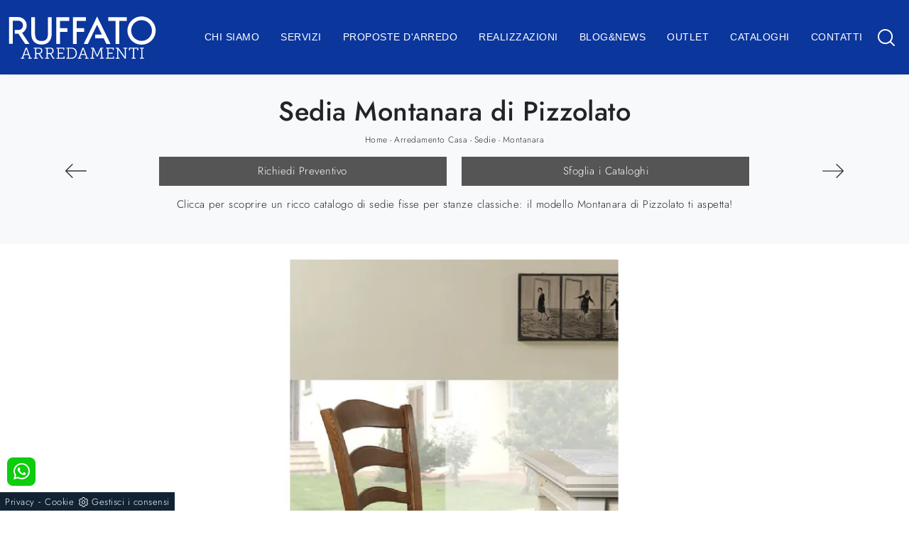

--- FILE ---
content_type: text/html; Charset=utf-8
request_url: https://www.ruffatoarredamenti.it/arredamento-casa/sedie/montanara-pizzolato
body_size: 48086
content:
<!doctype html>
<html prefix="og: http://ogp.me/ns#" lang="it">
  <head>
    <meta charset="utf-8">
    <title>Sedia Montanara di Pizzolato</title>
    <script type="application/ld+json">
{
 "@context": "http://schema.org",
 "@type": "BreadcrumbList",
 "itemListElement":
 [
  {
   "@type": "ListItem",
   "position": 1,
   "item":
   {
    "@id": "http://www.ruffatoarredamenti.it/arredamento-casa",
    "name": "Arredamento Casa"
    }
  },
  {
   "@type": "ListItem",
  "position": 2,
  "item":
   {
     "@id": "http://www.ruffatoarredamenti.it/arredamento-casa/sedie",
     "name": "Sedie"
   }
  },
  {
   "@type": "ListItem",
  "position": 3,
  "item":
   {
     "@id": "http://www.ruffatoarredamenti.it/arredamento-casa/sedie/montanara-pizzolato",
     "name": "Montanara"
   }
  }
 ]
}
</script>
    <meta name="description" content="Clicca per scoprire un ricco catalogo di sedie fisse per stanze classiche: il modello Montanara di Pizzolato ti aspetta!">
    <meta name="robots" content="index, follow">
    <meta name="viewport" content="width=device-width, initial-scale=1, shrink-to-fit=no">
    <meta name="format-detection" content="telephone=no">
    <link rel="canonical" href="https://www.ruffatoarredamenti.it/arredamento-casa/sedie/montanara-pizzolato">
    <meta property="og:title" content="Sedia Montanara di Pizzolato">
    <meta property="og:type" content="website">
    <meta property="og:url" content="https://www.ruffatoarredamenti.it/arredamento-casa/sedie/montanara-pizzolato">
    <meta property="og:image" content="https://www.ruffatoarredamenti.it/img/1070/arredamento-casa-sedie-montanara-pizzolato_nit_1201300.webp">
    <meta property="og:description" content="Clicca per scoprire un ricco catalogo di sedie fisse per stanze classiche: il modello Montanara di Pizzolato ti aspetta!">
    <meta name="p:domain_verify" content="31983c2bdfe6bda938d38b829f856b1c"/>    
    <link rel="stylesheet" href="/@/js-css/css/b5/bootstrap.min.css">
    <link rel="stylesheet" href="/@/js-css/css/swiper.min.css">
    <link rel="preload" href="/@/js-css/css/b5/bootstrap.min.css" as="style">
    <link rel="preload" href="/@/js-css/css/swiper.min.css" as="style">
    <style>
      .selector-for-some-widget{box-sizing: content-box}
    </style>
    <style>@font-face {   font-family: "Jost";   src: url("/@/fonts/jost/static/jost-light.woff2") format("woff2"), url("/@/fonts/jost/static/jost-light.woff") format("woff"), url("/@/fonts/jost/static/jost-light.ttf") format("truetype");   font-style: normal;   font-weight: 300;    font-display: swap; } @font-face {   font-family: "Jost";   src: url("/@/fonts/jost/static/jost-regular.woff2") format("woff2"), url("/@/fonts/jost/static/jost-regular.woff") format("woff"), url("/@/fonts/jost/static/jost-regular.ttf") format("truetype");   font-style: normal;   font-weight: 400;    font-display: swap; } @font-face {   font-family: "Jost";   src: url("/@/fonts/jost/static/jost-medium.woff2") format("woff2"), url("/@/fonts/jost/static/jost-medium.woff") format("woff"), url("/@/fonts/jost/static/jost-medium.ttf") format("truetype");   font-style: normal;   font-weight: 500;    font-display: swap; } @font-face {   font-family: "Jost";   src: url("/@/fonts/jost/static/jost-semibold.woff2") format("woff2"), url("/@/fonts/jost/static/jost-semibold.woff") format("woff"), url("/@/fonts/jost/static/jost-semibold.ttf") format("truetype");   font-style: normal;   font-weight: 600;   font-display: swap; } :root { --primary: #c1071f; --white: #fff; --black: #232323; --dark: #121212; --gray-light: #cfd6da; --gray-sup-light: #ececec; --gray-dark: #999; --gray-white: #f8f9fa; --red-sconto: #C11B28; --blue: #163f75; --cream: #eee8e3;}  h1, h2, .h1, .h2 {font-family: 'Jost', sans-serif; font-weight: 500;} h3, h4, h5, h6, .h3, .h4, .h5, .h6 {font-family: 'Jost', sans-serif; font-weight: 400;} /*.h2, h2 {font-size: 1.6rem;}*/ p, a {font-family: 'Jost', sans-serif;   } body { position: relative; overflow-x: hidden; background-color: #FFF; font-family: 'Jost', sans-serif;letter-spacing: .5px; font-weight: 300; font-size:16px; } body.over-hidden {overflow: hidden;} a {color: inherit;text-decoration: none;} a:hover {text-decoration: none; color: #666;} a:focus {outline: none; color: #666;} .container { max-width:1320px; /* max-width: 1140px; */ } .c-1400 {max-width: 1400px; margin: 0 auto;} .contutto {max-width: 2048px; margin: 0 auto;} .altezza-slider-home {min-height: 85vh;} .dropdown-toggle::after {display: none;} .dropdown:hover .dropdown-menu {display: block !important;} .dropdown-menu {border-radius: 0px; margin-top: 0px;} .dropdown-menu > .container {background: #FFF;} .list-unstyled.bg-white {background: transparent !important;} .list-unstyled {text-align: center;} .nav-item a.h3-menu {font-weight: 500; border-bottom: 1px solid #333; transition: 0.2s; text-transform: uppercase; font-size: 15px; width: 100%; height: 100%; padding: 8px 15px;  width: 100%; display: flex; justify-content: left;} .list-unstyled h3.h3-menu {font-weight: 500; transition: 0.2s; text-transform: none; font-size: 13px; /*font-style:italic;*/ width: 100%; height: 100%; padding: 12px 0; padding-bottom: 12px; padding-bottom: 6px; padding-right: 15px; padding-left: 15px; text-transform: uppercase; } .nav-item {padding: 0px 8px;} .nav-item:last-child {padding-right: 0px;} .nav-link {  font-size: 13px; font-weight: 500;} .list-horizontal {display: flex; flex-wrap: wrap; justify-content: space-around; width: 70%; margin: 0 auto; padding-bottom: 20px;} .list-horizontal .nav-item {width: auto !important;} .list-horizontal .nav-item:first-child {width: 100% !important;} .head__inside {display: none; width: 100%; position: absolute; top: 0; background-color: #f5f5f5; padding: 3px 0;} .head__inside--left a {text-transform: uppercase; color: #b9b9b9; transition: 0.3s ease; font-size: 14px; margin-right: 20px;} .head__inside--left a:hover {color: #666;} .navbar-nav {margin: 0 auto;} .pad-space-nav {padding: 31px 0;} .content-slider-home {margin-top: -180px; height: 100%;} .bg-col-mid-black {background-color: #888;} .pad-dow-sli {padding: 3% 5% !important;} .h-dow-sli h2 {font-size: 36px; color: #fff;} .p-dow-sli p {font-size: 24px; color: #aaa;} .a-dow-sli a {color: #fff !important; text-align: center; display: block;} .container-testo-box-sotto {width: auto; position: absolute; bottom: 0; right: 0; z-index: 10;} .container-testo-box-sotto h3 {font-size: 12px; text-transform: uppercase; text-align: center; background-color: #8b9383; color: #fff; height: 3em; line-height: 3em; padding: 0 2em; margin: 0;} .container-testo-box {position: absolute; top: 0; left: 0; bottom: 0; right: 0; transition: all 0.4s linear; background-color: rgba(59, 60, 64, 0.8); padding: 10%; color: #fff; justify-content: center; display: flex; transform: translate3d(-100%, 0, 0);} .con-box-sotto img {overflow: hidden;} .con-box-sotto {overflow: hidden;} .con-box-sotto a:hover .container-testo-box {transform: translate3d(0, 0, 0);} .container-testo-box h4 {font-size: 14px; margin: auto; padding: 0px 15px;} .container-testo-box h3 {font-size: 24px; margin: auto; padding: 0px 15px;} .tit-marchi h5 {font-size: 32px; font-weight: 400; color: #121212; text-align: center;} .tit-marchi.tit-marchi__about h5 {color: black; padding-top: 50px; font-family: "Jost", serif;} /* MODULO PARTNER GRIGLIA  .line {border: solid 1px #f6f7f8; max-width: 1210px; margin: 0 auto; margin-top: 10px;} .partner {display: block; padding: 0;} .partner li {list-style: none; color: rgba(0, 0, 0, 0.5); transition: 0.3s linear; padding-top: 5px; padding-bottom: 5px; text-align: center;} .partner li:hover {color: #666;} .partner-row {min-height: 150px;} .max-logo-partner {max-height: 90px;} .menu-partner {position: absolute; z-index: 14; background: #fff; top: 0; left: 0; display: none; padding: 10px; width: 100%;} .apri-menu:hover .menu-partner {display: block !important;} .d-none-0 {display: none;} .apri-menu {height: 100%;} .apri-menu a {display: flex; align-items: center; justify-content: center; height: 100%;} .apri-menu img {text-align: center; display: inline-block !important; vertical-align: middle;} .partner a {line-height: normal; color: #333333; text-transform: uppercase;} .partner a:hover {color: #666;}*/ /* FINE MODULO PARTNER GRIGLIA */ .px-foot {padding-left: 5%; padding-right: 5%;} .max-logo-foot {max-width: 120px;} .line-foot {border-bottom: solid 1px #999; border-top: solid 1px #999;} .link-cat-foot a {color: #111 !important; padding: 0 20px; transition: all 0.4s linear; cursor: pointer;} .link-cat-foot a:hover {color: #fff !important;} .link-aft-cat-foot a {color: #111 !important; padding: 0 20px; transition: all 0.4s linear; cursor: pointer; border-right: solid 1px #999;} .link-aft-cat-foot a:last-child {border: none;} .link-aft-cat-foot a:hover {color: #fff !important;} .last-foot p {font-size: 12px; color: #111; padding: 0 20px; margin: 0;} .testo-box-big {padding: calc(20px + 3%);} .testo-box-big h2 {font-size: 3.5vw; color: #333;} .bg-lines__circle{display:none;} .testo-box-big h2 span {font-size: 0.5em; color: #999; display: inline-block; vertical-align: top; line-height: 1.3;} .testo-box-big p {font-size: 1.1vw; line-height: 1.8; margin: 8% 12% 4%;} .testo-box-big a {margin: 0 15%; transition: all 0.4s linear;} .testo-box-big a::before {content: ""; display: inline-block; width: 1.5em; height: 2px; background-color: currentColor; transition: -webkit-transform 0.3s cubic-bezier(0.77, 0, 0.175, 1); transition: transform 0.3s cubic-bezier(0.77, 0, 0.175, 1); transition: transform 0.3s cubic-bezier(0.77, 0, 0.175, 1), -webkit-transform 0.3s cubic-bezier(0.77, 0, 0.175, 1); vertical-align: middle; margin-top: -1px; margin-right: 1em; -webkit-transform-origin: left; transform-origin: left;} .testo-box-big a:hover {cursor: pointer; color: #666 !important;} .testo-box-big a:hover::before {-webkit-transform: scaleX(1.3); transform: scaleX(1.3);} .testo-box-big {box-shadow: 0 0 80px rgba(59, 60, 64, 0.3); z-index: 2; margin-top: -37%; background-color: #fff; min-height: 48vw;} .m-top-meno1 {margin-top: calc(-60px - 8.2%);} .bread p {margin: 0; text-transform: uppercase;   text-align: center;font-size: 11px; } .bread p a {font-size: 12px;   transition: all 0.4s linear; text-transform: none;} .bread p a:hover {color: #CCC !important; text-decoration: none;} .bg-col-bread { background:  rgba(11,54,156,1); max-width: 2048px;} .content-page-title {padding: 30px 0; position: relative; background-color: #f8f9fa; } .content-page-title h1 { /*font-weight: 700;*/  text-align:center;} .bg-lines__circle {position: absolute; right: 30px; height: 500px; width: calc(100% - 60px); top: -40px; z-index: -1; border-top: 1px solid; border-right: 1px solid; border-radius: 0 100% 0 0;} .bg-lines__line b,.bg-lines__circle,.bg-lines__circle b {border-color: #f4f4f4;} .bg-lines__circle b {display: block; position: absolute; bottom: 0; width: 75%; height: 75%; border-top: 1px solid; border-top-color: #f4f4f4; border-right: 1px solid; border-right-color: #f4f4f4; border-radius: 0 100% 0 0; z-index: -1;} .bg-lines__circle b:first-child {right: calc(25% - 2px); width: 80%; height: 80%;} .bg-lines__circle b:nth-child(2) {right: calc(50% - 1px); width: 60%; height: 60%;} .bg-lines__circle b:nth-child(3) {right: calc(75% - 1px); width: 40%; height: 40%;} .bg-lines__circle b:last-child {right: 100%; width: 20%; height: 20%;} @media (min-width: 576px) {   .bg-lines__circle {top: -422px; width: 800px; height: 800px; right: calc(50% - 240px);} } @media (min-width: 768px) {   .bg-lines__circle {width: 1000px; height: 1000px; right: calc(50% - 330px);} } @media (min-width: 992px) {   .bg-lines__circle {width: 1200px; height: 1200px; right: calc(50% - 450px);} } @media (min-width: 1200px) {   .bg-lines__circle {right: calc(50% - 540px); width: 1400px; height: 1400px;} } @media (min-width: 1360px) {   .bg-lines__circle {right: calc(50% - 640px); width: 1600px; height: 1600px;} } @media (min-width: 576px) {   .bg-lines__circle b:first-child {right: 118px;} } @media (min-width: 768px) {   .bg-lines__circle b:first-child {right: 163px;} } @media (min-width: 992px) {   .bg-lines__circle b:first-child {right: 223px;} } @media (min-width: 1200px) {   .bg-lines__circle b:first-child {right: 268px;} } @media (min-width: 1360px) {   .bg-lines__circle b:first-child {right: 318px;} }  @media (min-width: 576px) {   .bg-lines__circle b:nth-child(2) {right: 238px;} } @media (min-width: 768px) {   .bg-lines__circle b:nth-child(2) {right: 328px;} } @media (min-width: 992px) {   .bg-lines__circle b:nth-child(2) {right: 448px;} } @media (min-width: 1200px) {   .bg-lines__circle b:nth-child(2) {right: 538px;} } @media (min-width: 1360px) {   .bg-lines__circle b:nth-child(2) {right: 638px;} } @media (min-width: 576px) {   .bg-lines__circle b:nth-child(3) {right: 358px;} } @media (min-width: 768px) {   .bg-lines__circle b:nth-child(3) {right: 493px;} } @media (min-width: 992px) {   .bg-lines__circle b:nth-child(3) {right: 673px;} } @media (min-width: 1200px) {   .bg-lines__circle b:nth-child(3) {right: 808px;} } @media (min-width: 1360px) {   .bg-lines__circle b:nth-child(3) {right: 958px;} } @media (min-width: 1360px) {   .bg-lines__circle b:last-child {right: 1278px;} } @media (min-width: 1200px) {   .bg-lines__circle b:last-child {right: 1078px;} } @media (min-width: 992px) {   .bg-lines__circle b:last-child {right: 898px;} } @media (min-width: 768px) {   .bg-lines__circle b:last-child {right: 658px;} } @media (min-width: 576px) {   .bg-lines__circle b:last-child {right: 478px;} }  .h-350 {height: 200px; flex-wrap: nowrap; justify-content: flex-start;} .h-350 h1 {font-size: 35px; color: #888; font-style: normal; order: 1; position: relative; z-index: 1; line-height: 1.2; margin: 0;} .h-350 p {display: block; color: #888; opacity: 1; font-size: 17px; line-height: 28px; order: 2; z-index: 1; max-width: 550px; margin: 0; margin-right: 50px;} .p-5-percent {padding-left: 5%; padding-right: 5%; padding-top: 40px;} .intestazione {padding-bottom: 0; min-width: 240px; max-width: 240px; height: 210px; margin-left: calc(-5vw - 20px); position: relative; width: 45%; margin-right: 50px;} .intestazione svg {transform: rotate(180deg); position: absolute; left: 0; top: 0; width: 100%; height: 100%; z-index: 1; color: #2c2d2f; fill: #888;} .p5-per-rub {padding: 0 5%; padding-bottom: 5%;} .p-sch-rub {padding: 0 15px; margin-bottom: 30px;} .container-testo-box-sotto1 {width: auto; position: absolute; bottom: 0; left: 15px; z-index: 10;} .container-testo-box-sotto1 h3 {font-size: 12px; text-transform: uppercase; text-align: center; color: #fff; height: 3em; line-height: 3em; padding: 0 2em; margin: 0;} .gotop {position: absolute; width: 12px; height: 12px; top: 13px; right: 20px; -webkit-transform: rotate(45deg); transform: rotate(45deg); border-top: 1px solid #111; border-left: 1px solid #111; transition: all 0.333s ease-out; cursor: pointer; text-decoration: none;} .gotop:hover {border-color: #FFF;} .container-testo-box1 {position: absolute; top: 0; left: 15px; bottom: 0; right: 15px; transition: all 0.4s linear; background-color: rgba(59, 60, 64, 0.8); padding: 6%; color: #fff; display: flex; justify-content: center; opacity: 0; text-align: center; align-items: center; font-size: 16px;} .p-sch-rub:hover .container-testo-box1 {opacity: 1;} .p-sch-rub figure {position: relative; overflow: hidden; margin: 0;} .p-sch-rub img {transition: all 0.4s linear;} .p-sch-rub:hover img {transform: scale(1.2);} .c-txt-rub {display: block; width: 84%; max-width: 900px; margin-left: auto; margin-right: auto;} .intestazione1 {width: 180px; height: 180px; position: absolute; right: 0; bottom: 0;} .intestazione1 svg {position: absolute; bottom: 0; left: 0; width: calc(100% - 35px); height: calc(100% - 35px); fill: #888; z-index: 2;} .intestazione1::before {content: ""; position: absolute; top: 0; right: 0; width: 0; height: 0; border-style: solid; border-width: 0 0 100px 100px; border-color: transparent transparent #888; z-index: 1;} .intestazione1::after {content: ""; position: absolute; bottom: 0; right: 0; width: 40px; height: 140px; background-color: #888; z-index: 1;} .c-txt-rub-sez {padding: 0; max-width: 900px; margin: 0 auto; margin-bottom: 5em; /*color: #fff; */font-size: 16px;} .c-txt-rub-sez ul {margin: 0; padding: 0; list-style: none; /*color: #fff; */font-size: 16px;} .relative {position: relative;} .home-first-row-bottom {margin-top:50px; margin-bottom: 50px;} .gray-block {position: absolute; top: 0; left: 0; width: 100%; height: 300px;} .navbar-right_tag {display: block; margin: 0 auto; list-style: none; text-align: center; position: relative; /*background: #212529; */z-index: 11; padding-bottom: 0px;} .navbar-right_tag .dropdown_tag {display: inline-block; border: none; padding: 13px 0; margin: 0 20px; position: relative; background: 0 0; color: #121212; /* font-weight: 400; font-size: 18px; line-height: 24px; */} .dropdown_tag:hover span{color:white;} .navbar-right_tag .dropdown-menu_tag {display: none; list-style: none; position: absolute; top: 100%; left: 0; font-size: 15px; width: 100%; padding: 10px 0; border-radius: 20px; border: 0; background: #fff; border-radius: 0; min-width: 170px; border-top: 0px solid #f2f2f2; box-shadow: -5px 5px 10px 0 rgba(0, 0, 0, 0.05);} .navbar-right_tag .dropdown-toggle::after {display: none;} .navbar-right_tag .dropdown_tag:hover .dropdown-menu_tag {display: block;} .navbar-right_tag .dropdown_tag a {text-decoration: none; color: inherit;} .navbar-right_tag .dropdown-menu_tag li {width: 100%; transition: all 0.5s linear; display: inline-block; margin: 0;} .dropdown-menu_tag a {border-radius: 20px;} .navbar-right_tag .dropdown-menu_tag a {color: #121212; transition: all 0.5s linear; font-size: 14px; padding: 10px 15px; display: block;    text-align: left; border-radius: 0;} .navbar-right_tag .dropdown-menu_tag li:hover a {background: #f2f2f2; color: #666; text-decoration: none;} schedina_introschedina_introschedina_intro.tag_attivo::before {content: ""; width: 45%; height: 1px; background: #121212; bottom: 3px; left: 28%; position: absolute;} .schedina_intro .ct-image-home img{height:auto;} .navbar-right_tag .dropdown_tag span {padding: 13px 1rem; cursor: pointer; color: #999;} .navbar-right_tag .dropdown_tag:hover span {  color: #333;} .navbar-right_tag .dropdown_tag:before span:hover {content: ""; width: 45%; height: 1px; background: #121212; bottom: 3px; left: 28%; position: absolute;} .elemento_attivo {position: relative;} .elemento_attivo::before {content: ""; width: 100%; height: 1px; background: #121212; top: 100%; left: 0%; position: absolute;} .page_nav {list-style: none; padding: 0; margin: 0; text-align: right;} .page_nav li {display: inline-block; margin-left: 8px; color: #ccc;} .page_nav li a{color: #ccc;} .pag_attivo {  color: #fff!important;} .navbar-tag-schedina {text-align: center !important; margin: 0 auto; display: block; background: linear-gradient(to bottom, rgba(0, 0, 0, 0.15), transparent 10px); background-color: rgba(0, 0, 0, 0); padding: 10px 0;} .navbar-tag-schedina li {display: inline-block; padding: 0 2.5%;} .navbar-tag-schedina a {color: #999; transition: all 0.5s linear; font-size: 18px;} .navbar-tag-schedina a:hover {color: #666 !important; text-decoration: none;} .m-meno-privacy {margin-top: 50px;} .correlati figure {position: relative; overflow: hidden; margin: 0;} .correlati img {transition: all 0.5s linear;} .correlati a:hover img {transform: scale(1.1);} .correlati {margin-bottom: 20px;} .correlati h5 {padding-top: 10px; text-align: center; font-size: 20px;} .correlati h5,.schedina_intro .container-testo-box-sotto1 {background: #000; border-color: #000; text-transform: uppercase; transition: background-color 300ms ease-out; cursor: pointer; font-weight: normal; line-height: normal; border-style: solid; border-width: 2px; position: absolute; padding: 20px; border-radius: 30px; color: white; height: 47px; padding: 0; min-width: 179px; text-align: center; display: flex; align-items: center; justify-content: center; left: auto; top: auto; right: auto; bottom: auto;} .correlati a,.schedina_intro a {position: absolute; top: 50%; left: 0; width: 100%; transform: translateY(-50%);    text-align: center; letter-spacing: 0.02em; text-transform: uppercase; color: #FFFFFF;} .next-prev {display: flex; justify-content: space-between; margin: 20px; margin-top: 30px; margin-bottom: 0; flex-basis: 100%; order: 4; margin-top:0; display:none;} .container__large{max-width:1440px;} .ric-prev {display: block; padding: 8px; margin: 10px; border: solid 1px #b40026; background-color: #b40026; transition: all 0.5s linear; color: #fff !important; border-radius: 40px; text-align: center;} /*.cataloghi {padding: 8px; margin: 10px; border: solid 1px #212529; background-color: #7e7f80; transition: all 0.5s linear; color: #fff !important; border-radius: 40px;}*/ .piccolo_box {margin-bottom: 40px;} .ric-prev:hover {color: #b40026 !important; background-color: #fff;} .prec,.succ {font-size: 13px; /* flex-basis:25%; padding:5px;*/} .prec a:last-child {display: block; text-align: center;} .succ a:last-child {display: block; text-align: center;} .prec-suc {width: 30px; } .formm {padding-bottom: 0px;} .formm button {/*font-weight: 700; border-radius: 0; padding: 0.6878rem 1.5rem; display: inline-block; color: #212529; text-align: center; vertical-align: middle; font-size: 16px; transition: color 0.15s ease-in-out, background-color 0.15s ease-in-out, border-color 0.15s ease-in-out, box-shadow 0.15s ease-in-out; padding: 0; margin-top: 20px; margin-bottom: 40px;*/} .formm button .btn__icon_circle {content: ""; display: inline-block; width: 48px; height: 48px; line-height: 45px; font-size: 16px; border: 1px solid; border-radius: 100%; margin-right: 13px; text-align: center; background: #222; color: #fff;} .formm input {   text-align: left; border-top: none; border-left: none; border-right: none; border-bottom: 1px solid #ccc;  } .formm select {text-align: left !important; border-top: none; border-left: none; border-right: none; -moz-appearance: none; -webkit-appearance: none; appearance: none; border-bottom: 1px solid #ccc; } .formm textarea {text-align: left; border-top: none; border-left: none; border-right: none; border-bottom: 1px solid #ccc;   } .btn-primary {background: transparent; border: 0;} .btn-primary:hover, .btn-primary:focus, .btn-primary:active {color: #212529 !important; background: transparent !important; border: 0 !important; box-shadow: none;} .form-group .marg-bot-10 {margin-bottom: 20px;} .info h3 {margin-bottom: 30px; font-size: 22px; color: #000; text-transform: uppercase; text-align: center;} .form-control {border-radius: 0; font-weight: 300; color: #6c757d; font-size: 14px; transition: border-color 0.15s ease-in-out, box-shadow 0.15s ease-in-out; background-color: #f4f5f6; border-left: 0!important;border-right: 0!important;border-top: 0!important; border-bottom: 1px solid #ced4da !important; height: calc(1.5em + 1.25rem + 2px);} .form-control::placeholder {color: #6c757d; opacity: 1;} .form-control:focus {box-shadow: none; border-color: #ccc; background: transparent !important; color: #495057 !important;} .profili-text .info h3 {margin-top: 0; color: #fff;} .profili-text .form-check-label {color: #fff;} .profili-text .form-check-label a {text-decoration: underline; color: #fff;} .profili-text.formm button {color: #fff; margin-bottom: 0;} .profili-text.formm input {border-bottom: 1px solid #fff;} .profili-text.formm .form-control {color: #fff !important;} .profili-text.formm .form-control::placeholder {color: #fff;} .profili-text.formm .btn-primary:hover,.profili-text.formm .btn-primary:focus,.profili-text.formm .btn-primary:active {color: #fff !important;} .profili-text.formm button .btn__icon_circle {border-color: #fff;} .profili-text.formm button .btn__icon_circle i {color: #fff;} .form-check {padding-top: 8px; padding-bottom: 4px; text-align: left; margin: 20px 0;} .form-check-label {margin-bottom: 0; position: relative;  margin-left: 8px; color: #495057;} .g-recaptcha > div {margin: 0 !important;} .txt-company {font-size: 16px; margin-top: 40px; } .video-company {margin: 80px 0;} .info-rub { /*font-weight: 700;*/ margin: 30px 0; padding: 0 0 15px 0; border-bottom: 1px solid #333333;} .txt-thank a {transition: 0.2s; color: #141414 !important; background-color: #f2f2f2; border-color: #f2f2f2; font-weight: 700; border-radius: 0; padding: 0.6878rem 1.5rem; font-size: 16px;} .txt-thank a:hover {color: #fff !important; background-color: #666; border-color: #666;} .dinamico h3 { margin-bottom: 30px; text-transform: uppercase; font-size: 22px; text-align: center;} .dinamico ul {padding: 0; margin: 0; list-style: none; display: block;} .dinamico ul li {display: inline-block; margin-right: 15px; margin-bottom: 15px; border: 1px solid #888; background-color: #fff; transition: all 0.5s linear;  } .dinamico ul li a {color: #333 !important; transition: all 0.5s linear; padding: 8px 10px; display: block; font-size:14px; } .dinamico ul li:hover {background-color: #888;} .dinamico ul li:hover a {color: #fff !important; text-decoration: none;} .titcat {margin-top: 50px;} .titcat h4 {text-align: center; text-transform: uppercase; font-size: 22px; margin-bottom: 30px;} .titcat2 h4 {text-align: center; text-transform: uppercase; font-size: 22px; margin-bottom: 30px;} .ct-white .ct-image-home-text, .container-testo-immagine a{color: black;} .p-succ {display: none;} .sezione-contatti-2 h2 {margin-top: 15px; margin-bottom: 15px; text-transform: uppercase; font-size: 20px; text-align: center;} .sezione-contatti-2 p {text-align: center; font-size: 16px;} .partner-home {position: absolute; top: -150px;} .slider-lagostore {box-shadow: 0px 0px 22px 4px #999;} .navbar-light .navbar-toggler {border: none !important;} .btnh {border-radius: 4px; border: 0.5px solid gray; color: #222 !important; display: inline-block; margin: 0 0.25em; overflow: hidden; padding: 24px 38px 24px 16px; position: relative; text-decoration: none; line-height: 1; border-radius: 0;} .btnh .btn-content {font-weight: 300; font-size: 1em; line-height: 1.2; padding: 15px 60px 15px 30px; position: relative; right: 0; transition: right 300ms ease; display: block; text-align: left; } .btnh .icon {border-left: 1px solid #eee; position: absolute; right: 0; text-align: center; top: 50%; transition: all 300ms ease; transform: translateY(-50%); width: 40px; height: 70%; } .btnh .icon i {position: relative; top: 48%; transform: translateY(-50%); font-size: 30px;} .btnh:after {content: ""; position: absolute; top: 0; bottom: 0; right: 0; left: 0; background-color: #ddd; opacity: 0;transition: opacity 300ms ease; cursor: pointer;} .btnh:hover .btn-content {right: 100%;} .btnh:hover .icon {border-left: 0; font-size: 1.8em; width: 100%;} .btnh:hover:after {opacity: 0.2;} .btnh.btn-alt-color {border-color: salmon; color: salmon;} .btnh.btn-alt-color .icon {border-left-color: salmon;} .btnh.btn-alt-color:after {background-color: salmon;} .immagineBiancoNero {-webkit-filter: grayscale(100%); filter: grayscale(100%);} .arrow-lightbox {max-width: 40px;} .modal-body {padding: 0;} /* NUOVO */ html,body {font-size: 15px;} .h-350 {height: auto;} .h-350 h1 {color: black;} /* menu */ #navbarNavDropdown {width: 100%; align-items: flex-end;} nav.navbar {transition: 0.4s; flex-direction: column; width: 100%; height: auto; overflow: visible; background: rgba(11,54,156,1);} nav.navbar.is-home {background: radial-gradient(944.96px at 0% 100%, #ededed 0%, #f2f2f2 100%);} nav.navbar.is-top {background: transparent !important; top: 30px;} nav.navbar.is-home.bg {background: radial-gradient(944.96px at 0% 100%, #ededed 0%, #f2f2f2 100%);} nav.navbar .container {margin-top: auto;} nav.navbar.is-home.headroom--unpinned {background: radial-gradient(944.96px at 0% 100%, #ededed 0%, #f2f2f2 100%); transform: translateY(-100%); transition: 0.4s;} nav.navbar.headroom--unpinned {transform: translateY(-100%); transition: 0.4s;} .headroom--pinned { background-color: rgba(11,54,156,1); transition: 0.4s;} .navbar-brand {margin: 0;} .navbar-nav {justify-content: center; width: 100%; margin: 0px 0 0 0;} .navbar-nav .nav-item {width: auto; height: auto; padding: 0; text-align: left;} .navbar-nav .nav-link {position: relative; transition: 0.9s; font-size: 14px; font-weight: 400; /* color: #fff !important; */ height: 100%; width: 100%;   padding: 15px 0;   text-transform: uppercase; } .navbar-nav .nav-link:hover {color: #999 !important;} /*.navbar-nav .nav-link.active:after {content: ""; display: block; width: 6px; height: 6px; position: absolute; bottom: -3px; left: 50%; margin-left: -3px; background: #fff; transform: rotate(45deg);}*/ .navbar-expand-lg .navbar-nav .nav-link {  padding-right: 12px; padding-left: 12px;   color: #FFF; } .dropdown-menu {transition: 0.2s; width: 100%; height: 0; border: 0;} .dropdown:hover .dropdown-menu {height: auto; width: auto;} .navbar-expand-lg .navbar-nav .dropdown-menu {/*background: transparent; width: 100vw; left: 0; position: absolute; right: auto; top: auto;*/} a.nav-link.nav-link2.text-small.pb-2.mb-1.d-block.nav-heading {font-weight: bold; border-bottom: 2px solid gray;} .head__inside--right {display: flex; align-items: center;} .head__inside--right a {text-transform: uppercase; color: #b9b9b9; transition: 0.3s ease; font-size: 14px; margin-right: 20px; display: flex; align-content: center; align-items: center;} .head__inside--right a:hover {color: #666;} .search:hover .addsearch {width: auto; opacity: 1;} .addsearch:hover,.addsearch:focus {width: auto; opacity: 1;} .addsearch:hover,.addsearch:focus {width: auto; opacity: 1;} .addsearch {cursor: auto; border: none; background: none; border-bottom: 1px solid #59baaf; color: white; width: 0; opacity: 0; transition: 0.3s ease;} .mega-mob .nav-item {height: auto;} .mega-mob .h3-menu {color: #FFF;} .mega-mob .nav-item a:hover {background: none; color: #666;} a.dropdown-item.nav-link.text-small.pb-2.d-block {font-size: 14px; text-transform: none; text-align: left; /*padding-top: 4px;*/ font-weight: 400; padding: 5px 15px !important; } .dropdown-menu .nav-link {color: black !important;} .dropdown-item {transition: 0.2s; width: 100%; text-align: center; text-transform: uppercase; font-size: 11px; font-weight: 400; color: #333333;} .dropdown-item:hover {color: #666 !important; background: transparent !important;} /**/ /* slider home */ .slider-home {/*height: auto; margin-top: 200px;*/} .slider-home .text-slider {position: absolute; top: 50%; left: 50%; transform: translate(-50%, -50%); text-align: center; max-width: 70%; width: 100%;} .slider-home .text-slider p { font-size: 18px; line-height: 25px; letter-spacing: 0.05em; color: #FFFFFF; margin-bottom: 7px;} .slider-home .text-slider h2 { font-weight: bold; font-size: 56px; line-height: 60px; align-items: center; color: #FFFFFF; margin: 0;} .slider-home .image-slider {height: 100%; width: 100%; object-fit: cover;} .slider-home .swiper-pagination.swiper-pagination-bullets .swiper-pagination-bullet {transition: 0.2s; width: 8px; height: 8px; opacity: 0.5; border: 1px solid #FFFFFF; background: transparent; margin: 0; margin-bottom: 12px;} .slider-home .swiper-pagination.swiper-pagination-bullets .swiper-pagination-bullet:last-of-type {margin-bottom: 0 !important;} .slider-home .swiper-pagination.swiper-pagination-bullets .swiper-pagination-bullet:hover {background:transparent;} .slider-home .swiper-button-prev,.slider-home .swiper-container-rtl .swiper-button-next,.swiper-btm-slide .swiper-button-prev,.swiper-btm-slide .swiper-container-rtl .swiper-button-next {background-image: url("data:image/svg+xml;charset=utf-8,%3Csvg%20xmlns%3D'http%3A%2F%2Fwww.w3.org%2F2000%2Fsvg'%20viewBox%3D'0%200%2027%2044'%3E%3Cpath%20d%3D'M0%2C22L22%2C0l2.1%2C2.1L4.2%2C22l19.9%2C19.9L22%2C44L0%2C22L0%2C22L0%2C22z'%20fill%3D'%23ffffff'%2F%3E%3C%2Fsvg%3E"); left: 25px; display: none;} .slider-home .swiper-button-next,.swiper-btm-slide .swiper-button-next {background-image: url("data:image/svg+xml;charset=utf-8,%3Csvg%20xmlns%3D'http%3A%2F%2Fwww.w3.org%2F2000%2Fsvg'%20viewBox%3D'0%200%2027%2044'%3E%3Cpath%20d%3D'M27%2C22L27%2C22L5%2C44l-2.1-2.1L22.8%2C22L2.9%2C2.1L5%2C0L27%2C22L27%2C22z'%20fill%3D'%23ffffff'%2F%3E%3C%2Fsvg%3E"); right: 25px; display: none;} .slider-home .swiper-button-next,.slider-home .swiper-button-prev,.swiper-btm-slide .swiper-button-next,.swiper-btm-slide .swiper-button-prev {width: 50px; height: 43px; margin-top: -20px; background-size: 100%; opacity: 0.7;} .slider-home .swiper-pagination-bullet,.swiper-btm-slide .swiper-pagination-bullet {background: transparent; border: 1px solid black; width: 0.75rem; height: 0.75rem; opacity: 1;} .swiper-btm-slide .swiper-pagination-bullet-active,.slider-home .swiper-pagination.swiper-pagination-bullets .swiper-pagination-bullet.swiper-pagination-bullet-active {width: 12px; height: 12px; border: 0; opacity: 1; background: #fff; margin-bottom: 10px;} /**/ .home-first-row {padding-top: 50px; padding-bottom: 50px;} /* footer */ footer {background: radial-gradient(1453.82px at 0% 100%, #333333 0%, #2b2b2b 100%); color: #fff; padding: 30px 0; margin-bottom: 0px;} footer > *, footer a {font-size:13px!important;} .col-footer {display: flex; flex-direction: column;} .col-footer2 {padding-top: 8px; margin-bottom: 40px;} .footer-link-contact {line-height: 30px;} .col-footer-social {display: flex; flex-direction: row; margin-bottom: 15px;} .regis p,.regis a {font-size: 16px; margin: 0;} .col-footer a,.col-footer p {font-size: 12px; font-weight: 400; color: #9a9a9a; line-height: 36px; color: #fff;} .col-footer a:hover {opacity: 0.8;} .footer-title {font-size: 1rem; font-weight: 400; letter-spacing: 0.1rem; text-transform: uppercase; line-height: 1; color: #ffffff;} .footer-title::after {content: ""; display: block; width: 40px; width: 2.5rem; border-bottom: solid 2px #ffffff; padding-top: 16px; padding-top: 1rem; margin-bottom: 12px; margin-bottom: 0.75rem;} /**/ /* box */ .layer {background: #c56400; position: absolute; width: 100%; height: 100%; opacity: 1; mix-blend-mode: multiply; top: 0; left: 0;} .ct-visita {background-position: center !important; background-size: cover !important; background-repeat: no-repeat !important; position: relative; margin-bottom: 70px; padding-bottom: 70px; padding-top: 70px;} .block--bg {display: flex; align-items: center; flex-direction: column; padding: 20px; color: white;} .block--bg h4 {font-family: "Jost", serif; font-style: normal; font-size: 38px; font-weight: bold;} .block--bg p {text-transform: uppercase; font-size: 18px;} .block--bg a {background: #59baaf; border-color: #59baaf; text-transform: uppercase; border-radius: 44px; width: 170px; height: 50px; display: flex; align-items: center; justify-content: center; align-content: center; transition: 0.3s ease; border: 2px solid #59baaf;} .block--bg a:hover {background: white; color: #666;} .flex {display: flex;} .row-collection-home > .col-12 {padding-left: 12px; padding-right: 12px;} .row-collection-home > .col-12:first-child {padding-left: 15px;} .row-collection-home > .col-12:last-child {padding-right: 15px;} .row-collection-home > .col-12:nth-child(3n) {padding-right: 15px;} .row-collection-home > .col-12:nth-child(4n) {padding-left: 15px;} .box-home-btm {position: relative; z-index: 20; margin-top: 100px; margin-bottom: 80px;} .box-home-btm h2 { font-weight: bold; font-size: 34px; margin-bottom: 50px;} .ct-image-home {overflow: hidden; position: relative;} .ct-image-home img {transition: all 0.5s linear; opacity: 1; /*width: 100%; height: auto; */object-fit: cover;} .ct-image-home:hover img {transform: scale(1.1);} .ct-image-home span {position: absolute; top: 50%; left: 0; width: 100%; transform: translateY(-50%); font-weight: bold; font-size: 16px; line-height: 22px; text-align: center; letter-spacing: 0.02em; text-transform: uppercase; color: #FFFFFF; z-index: 2;} .dm-button-wrap .btn-primary {transition: 0.2s; margin-bottom: 0; color: #141414; background-color: #f2f2f2; border-color: #f2f2f2; font-size: 16px; font-weight: 700; margin-left: 24px; padding: 11px 24px; border-radius: 0;} .dm-button-wrap .btn-primary i {font-size: 26px; color: #141414;} .dm-button-wrap .btn-primary .btn__content {display: flex;} .dm-button-wrap .btn-primary .btn__icon {display: flex; margin-left: 10px;} .dm-button-wrap .btn-primary:hover {color: #fff; background-color: #666; border-color: #666;} .dm-button-wrap .btn-primary:hover i {color: #fff;} .box-home-btm h5 {font-size: 21px; color: black;} .container-testo-immagine {display: flex; align-items: flex-end; justify-content: center; margin-bottom: 40px;} .container-testo-immagine a {margin-bottom: 20px;} a.ct-image-home { /*border-radius: 10px;*/ position: relative; display: flex; align-items: flex-start; justify-content: center; flex-direction: column; /*background: radial-gradient(1453.82px at 0% 100%, #333 0%, #2b2b2b 100%);*/ margin-bottom: 0px;} .ct-image-home-text,.container-testo-immagine a {position: relative; display: inline-block; color: #ededec;   padding: 15px; font-weight: 400; font-size: 22px;  } .container-testo-immagine a:hover {background: white; color: black;} .box-rubrica {display: flex; flex-direction: column; align-items: flex-end;} .box-rubrica .button-box-rubrica {transition: 0.2s; position: relative; display: flex; align-items: center; justify-content: flex-start; width: 100%; height: 70px; background-color: #ffffff;} .box-rubrica .button-box-rubrica::after {background: url(https://chaplins.co.uk/shop/skin/frontend/chaplins/default/images/arrow-right.png) no-repeat 58% center; background-color: rgba(0, 0, 0, 0.5) !important; content: " "; text-indent: -83.25rem; position: absolute; right: 1.08333rem; top: 50%; width: 3.33333rem; height: 3.33333rem; margin-top: -1.66667rem; overflow: hidden; border-radius: 100%;} .box-rubrica .button-box-rubrica h3 {font-family: "Jost", serif; font-size: 2rem; font-weight: 400; text-transform: uppercase; padding-left: 1.5rem; color: #222222;} .box-rubrica:hover .button-box-rubrica {background-color: #59baaf;} .box-rubrica:hover .button-box-rubrica h3 {color: #ffffff;} .h-350 h1 {text-align: center; font-weight: 600; font-family: "Jost", serif; margin-bottom: 30px;} /*.c-txt-rub-sez h2 { font-weight: 700; font-size: 26px; margin-bottom: 20px; margin-top: 30px;} .c-txt-rub-sez h1,.testo-centro h2 {color: #333333; font-size: 1.3rem; text-align: center; margin-top: 35px; margin-bottom: 15px;} .c-txt-rub-sez p,.testo-centro p {margin-bottom: 0.5rem; margin-top: 0.2rem; text-rendering: optimizeLegibility;  font-weight: 400; font-size: 16px; line-height: 28px;} .ct-sezioni {padding-top: 50px;}*/ .full {position: relative; display: flex; align-items: center; justify-content: center; width: 100vw; overflow: hidden;} .ct-about {position: absolute; background: rgba(255, 255, 255, 0.7); max-width: 750px; width: 100%; padding-top: 60px; padding-bottom: 60px; padding-left: 40px; padding-right: 40px; text-align: center;} .ct-about h1 {font-size: 18px;} .ct-about p {font-family: "Jost", serif; font-style: italic; font-size: 18px; line-height: 1.4;} #addsearch-results-bottom {display: none;} /* NUOVO */ /* footer */ footer .widget_media_image img {max-width: 142px !important; height: auto;} footer a i {font-size: 15px !important; color: #fff; padding: 0px 12px !important;} .navbar-toggler .icon-bar {display: block; width: 22px; height: 2px; border-radius: 1px; background-color: #fff;} .navbar-toggler .icon-bar + .icon-bar {margin-top: 4px;} .slider-home .swiper-pagination {display: flex; flex-direction: column; align-items: center; left: auto; bottom: auto; top: 50%; transform: translateY(-50%); right: 70px; width: auto;}  .text-uder-company {   font-size: 16px;   margin-bottom: 60px;   color: white;   padding-top: 30px; } /* FINE NORMAL CSS */ /* INIZIO MEDIA QUERY */ @media (min-width: 1200px) {   .col-footer2 {     /*padding-top: 65px;*/     margin-bottom: 65px;   }   footer .widget_media_image {     top: 0;   }   /*    .slider-home .swiper-pagination {   right: calc(50% - 570px); }*/ } @media (max-width: 1299px) {   .h-350 h1 {     font-size: 30px;     min-width: 230px;     max-width: 230px;   }   .h-350 p {     display: none !important;   } } @media (max-width: 1199px) {   .h-350 h1 {     font-size: 26px;     margin-right: 40px;   }   .h-350 p {     font-size: 18px;   }   .navbar-right_tag .dropdown_tag {     margin: 0 1rem;   }   .home-img-long img {     height: 405px;   } } @media (max-width: 1023px) {   .testo-box-big {     margin-top: -10%;     max-width: 540px;   }   .testo-box-big h2 {     font-size: 40px;     color: #888;     line-height: 1;   }   .testo-box-big p {     font-size: 14px;     margin: 8% 8% 4%;   }   .testo-box-big a {     font-size: 13px;     margin: 0 8%;   } } @media (max-width: 1080px) {   .h-350 {     height: auto;     flex-wrap: wrap;   } } @media (max-width: 991px) {   .home-img-long img {     height: auto;   }   .testo-centro {     padding: 0 15px !important;     padding-top: 20px !important;   }   .p0-mob {     padding: 0 !important;   }   .navbar-right_tag .dropdown_tag {     margin: 0 1.5rem;   }   .nav-item {     text-align: center;   }   /*    .prec {   display: none; }   .succ {   display: none; }*/   .h-350 h1 {     display: none;   }   .h-350 .ok h1 {     display: block !important;     max-width: 100%;     min-width: 100%;     margin-right: 0;     margin-bottom: 20px;     margin-top: 10px;   }   .h-350 .ok1 h1 {     display: block !important;     max-width: 100%;     min-width: 100%;     margin: 0;     margin-top: 10px;     margin-bottom: 40px;   }   .prec1 {     display: inline-block;   }   .succ1 {     display: inline-block;   }   .bread p {     text-align: center;   }   .link-cat-foot a {     padding: 0 12px;   }   .mt-md-4 {     margin-top: 1.5rem !important;   }   .navbar-right_tag .dropdown_tag {     margin: 0;   }   .p-5-percent {     padding-top: 60px;   }   .navbar-nav {margin: 0px 0 0 0;}   .content-page-title {padding: 15px 0; } } @media (max-width: 540px) {   .gray-block {     height: 210px;   } } @media (max-width: 360px) {   .gray-block {     height: 150px;   } } @media (max-width: 595px) {   .intestazione {     display: none;   }   .intestazione1 {     display: none;   }   .h-350 {     padding-top: 70px;   }   .h-350 h1 {     margin: 0;     margin-bottom: 10px;     font-size: 24px;   }   .slider-home{margin-top: 180px;}   .slider-home .text-slider p{display:none;} } @media (max-width: 450px) {   .prec .prec-suc {     display: none !important;   }   .succ .prec-suc {     display: none !important;   }   .p-succ {     display: block;     text-align: center;   }   .p-succ a {     display: inline-block;     width: 100px;   } } @media (max-width: 345px) {   .navbar-right_tag .dropdown_tag span {     font-size: 13px;   } }  /* FINE MEDIA QUERY */  .mobile__nav_btm {   display: none; }  .mail-contact {   color: #888;   text-decoration: none;   font-size: 20px; }  .mail-contact:hover {   text-decoration: underline; }  /*.profili-text, .profili-text-center {   padding: 73px 50px 60px 90px;   padding-right: 0;   min-height: 510px;   background: #2b2b2b;   color: white;   position: relative;   margin-top: -70px;   width: 95%; }  .profili-text-center {   min-height: inherit;   padding: 70px !important;   margin-top: 30px;   width: 100%; }  .profili-text h2, .profili-text-center h2 {   font-weight: 700;   font-size: 25px;   margin-bottom: 30px; } .profili-text p, .profili-text-center p {   font-weight: 400;   font-size: 16px;   line-height: 28px;   margin-bottom: 0; } */ .profili-text p, .profili-text-center p { 	text-align: justify; }  .profili-translate {   transform: translate(0, 35px);   position: absolute;   right: 0;   width: 55%;   max-width: none; }  .profili-text a, .profili-text-center a {   /*font-size: 13px;   padding: 0;   margin-top: 25px;*/ }  .profili-text a:hover, .profili-text-center a:hover {   color: #fff;   text-decoration: none; }  .profili-text a:hover i, .profili-text-center a:hover i {   color: #fff; }  .profili-text a .btn__content, .profili-text-center a .btn__content {   display: flex;   align-items: center; } .profili-text a .btn__text, .profili-text-center a .btn__text {   margin-left: 10px;   font-weight: 700;   font-size: 16px;   text-decoration: none; }  .profili-text a i, .profili-text-center a i {   font-size: 48px; }  .profili-img { }  .profili-img img {   /*width: 100%;*/ }  .profili-text:before {   top: 0;   content: "";   position: absolute;   left: 100%;   width: 100%;   height: 100%;   background: #2b2b2b; }  /* New */ .profili-text-new {   /*padding-left: 45px;*/ } .subtitle-new {   display: block;   font-weight: normal;   font-size: 12px;   line-height: 16px;   letter-spacing: 0.05em;   opacity: 0.5;   text-transform: uppercase;   margin-bottom: 18px; }  .title-new { /*  font-weight: bold;   font-size: 34px;   line-height: 40px;*/   margin-bottom: 25px; } .title-h1{ /*  font-weight: bold;   font-size: 40px;   line-height: 45px;*/   margin-bottom: 25px; }  .profili-text-new p { /*  font-weight: normal;   font-size: 14px;   line-height: 21px;*/   margin-bottom: 50px; }  .btn-link-new { /*  font-weight: bold;   font-size: 14px;   line-height: 19px;*/   letter-spacing: 0.02em;   text-transform: uppercase;   padding: 0; }  .btn-link-new:hover {   color: #fff; }  .btn-link-new:after {   content: "+";   position: relative;   top: -1px;   margin-left: 5px; }  .hr-new {   width: 48px;   height: 1px;   background-color: #FFFFFF;   opacity: .5;   margin: 0 auto;   margin-bottom: 25px; }  .image-new {   position: relative;   text-align: center; }  .image-new img {   position: relative;   z-index: 1;   padding-left: 0px;   padding-right: 0px; }  .image-new .cornice {   position: absolute;   width: 100%;   height: calc(100% - 100px);   right: 0px;   top: 50px;   border: 2px solid #121212; }  .align-center {   text-align: center; }    .home-second-row .hr-new {   margin: 0 auto;   margin-bottom: 40px; }  .home-second-row .subtitle-new {   margin-bottom: 13px; }  .home-second-row .title-new {   margin-bottom: 15px; }   .home-third-row {   position: relative;   height: 600px;   background-size: cover;   background-position: center;   background-repeat: no-repeat;   margin-top: 50px; }  .home-third-row .container, .home-third-row .box-catalog {   height: 100%; }  .home-third-row .ct-box-catalog {   display: flex;   align-items: flex-end;   height: 80%; }  .home-third-row .box-catalog-text {   position: relative;   bottom: 0px;   background: #313131;   padding: 65px 38px; } .home-third-row .box-catalog-text > *{   color: #FFF; }   .home-fourth-row {   margin-bottom: 100px; }  .home-fourth-row .image-new .cornice {   width: 100%;   height: calc(100% - 100px);   z-index: -1; }  .home-fourth-row .profili-text-new {   padding-left: 0;   padding-right: 140px; }  .home-fourth-row .image-new img {   padding-left: 0px;   padding-right: 0; }  .ct-partner-home {   /* background-color: #fff;*/ }  .col-footer-new {   display: flex;   flex-direction: row;   padding-left: 0; }  .col-footer-new .col-flex {   width: 33.3%;   font-size: 1.2rem;   font-weight: 400;   line-height: 24px;   color: white; }  .col-footer-new .col-flex.col-flex-1 {   width: 45%; }  .col-footer-new .col-flex img {   width: calc(100% - 40px);   height: auto; }  .col-footer-new .col-flex a {   display: inline-block; }  .col-footer-new .col-flex i {   padding-left: 0 !important; }  .col-footer-new .col-flex .sp-right {   display: block;   line-height: 26px;   margin-top: 8px;   margin-left: 32px; }  .col-footer-new .col-flex .fa-map-marker {   position: absolute;   top: 12px;   left: 3px; }  footer .back-to-top {   border: 0;   background-color: transparent;   box-shadow: none;   width: 8px; }  footer .follow-text {   font-size: 1.2rem;   font-weight: 400;   line-height: 24px;   color: white;   text-align: right;   padding-right: 10px; }  footer .privacy-footer {   text-decoration: underline; }  .flex-right {   align-items: flex-end; }  .col-footer2.p-top {   padding-top: 8px; }  /**/  .menu-tag__btn .navbar-right_tag {   background: none;   box-shadow: none; }  .menu-tag__btn h4 {   text-align: center;   font-size: 22px;   text-transform: uppercase; }  .dopo-qui img {   margin: 0 !important;   width: 100%; }  /*.prod-title h1{   text-align: center;   font-size: 33px;   line-height: 1.23;   font-weight: 700;   color: white; } .prod-title {margin: 45px 0 30px;} */ .flex-center {   display: flex;   align-items: center; }  .ct-prod-image {   margin-top: 50px; }  .bordered {  /* padding: 0px 30px;   font-size: 20px;   margin-bottom: 25px;*/   display:flex;   flex-wrap:wrap; }  /*.prod-descr {   font-size: 16px;   text-align: center;   color: white;   line-height: 26px;   font-weight: 400;   margin: 0;   padding:0 15px; }*/  .bg-lines__line {   position: absolute;   left: 50%;   top: 530px;   bottom: 0;   transform: translateX(-50%);   z-index: -1; } .bg-lines__line b {   display: block;   width: 0;   height: 100%;   position: absolute;   left: 30px;   top: 0;   border-right: 1px solid rgba(45, 45, 45, 0.05); } .bg-lines__line b:nth-child(2) {   left: calc(25% + 15px); } .bg-lines__line b:nth-child(3) {   left: 50%; } .bg-lines__line b:nth-child(4) {   left: calc(75% - 15px); } .bg-lines__line b:last-child {   right: 30px;   left: auto; }  .ct-culture {   margin: 0;   padding: 0;   /*min-height: 100vh;*/   margin-top: 100px;   background-position: center !important;   background-size: cover !important;   background-repeat: no-repeat !important;   display: flex;   align-items: flex-end; }  .return-menu {   width: 24px;   height: 25px;   border: 0;   outline: none;   padding: 0;   background-image: url(/1070/imgs/right-arrow-w.svg);   background-repeat: no-repeat;   background-position: center;   background-size: 100%;   margin: 9px 0;   margin-left: 45px; }  .profili-text__btm:before {   display: none; }  .show-mobile {   display: none; }  .navbar-light .navbar-brand {   width: auto; } .navbar-light .navbar-brand img {   /*  width: 250px;   margin-top: 5px; */ } /* .contatti_ct { padding-top: 25px; padding-bottom: 25px; }  .contatti_ct h2 { font-size: 39px; font-weight: 400; color: white; } .contatti_ct p { font-size: 16px; color: white; line-height: 1.75; } .map-direction { font-size: 16px; font-weight: 700; color: white; text-decoration: none; } .contatti_ct h2, .fir-line { margin-top: 0px; } .sec-row-contact { margin-top: 0px; } .ct-contact-page { background: #f2f2f2; }  .ct-service img { width: 100%; height: auto; } .ct-service h2 { font-size: 39px; font-weight: 700; margin-top: 50px; color:white; } .ct-service h3 { font-size: 25px; font-weight: 700; margin-bottom: 30px; color:white; } .icon-service svg path{ fill:white;} .ct-service-img-right { padding-left: 100px; } .ct-service-1 { margin-top: 70px; } .ct-service p { margin-top: 20px; margin-bottom: 50px; color:white; } .ct-service-middle { margin: 100px 0; } */ .title-inverted {   margin-bottom: 0;   margin-top: 30px; } .col-service {   margin-bottom: 60px; } .icon-service {   display: flex;   flex-direction: column;   justify-content: center;   align-items: center; } .dropdown {   position: static; } .no-padding {   padding: 0; } .black-white {   -webkit-filter: grayscale(100%);   filter: grayscale(100%); }  @media (max-width: 992px) {   .prod-descr {     /*margin-top: 50px;*/   }   .sec-row-contact {     margin-top: 10px;   }   .ct-map {     margin-top: 30px;   }   .ct-service-img-right {     padding-left: 20px;   } }  @media (max-width: 1190px) {   .image-new .cornice {     width: 335px;     height: 434px;   }   .home-fourth-row .image-new .cornice {     width: 380px;     height: 234px;   }   .home-fourth-row .profili-text-new {     padding-right: 90px;   } }  @media (max-width: 990px) {   .image-new .cornice {     width: 215px;     height: 279px;   }   .home-fourth-row .image-new .cornice {     width: 260px;     height: 160px;   } }  @media (max-width: 991px) {    .info h3 {     font-size: 20px;   }   .navbar-expand-lg .navbar-nav .nav-link {color:#333;}    .ct-image-home img {     height: auto;   }   /*.slider-home .text-slider {   display: none; }*/   .icon-service {     text-align: center;   }   .icon-service svg {     order: 2;   }   .ct-service-img-right {     padding-left: 0;     margin-top: 30px;   }   .prod-descr { /*    font-size: 18px;     line-height: 24px;*/   }   .profili-translate {     transform: none !important;     position: static !important;     width: 100% !important;   }   .profili-translate:before {     display: none;   }   .profili-text,   .profili-text-center {    /* padding: 15px !important;     min-height: inherit !important;     padding-top: 20px!important;*/   }   .profili-text h2,   .profili-text-center h2 {     font-size: 20px !important;     margin-bottom: 20px !important;   }    .profili-text:before {     display: none;   }   .content-page-title h1 {     /*        font-size: 45px;     line-height: 100%;     font-size: 35px;     line-height: 42px;*/   }   .ct-service h2 { /*    font-size: 33px;     line-height: 36px;*/   }   .tit-1-contact {     margin-top: -30px !important;   }   /*.contatti_ct h2 {   font-size: 30px; }*/   .video-company {     margin: 0;   }   .cataloghi h2 {     font-size: 28px;   }   .info-rub {     font-size: 28px;   }   .ct-image-home-text,   .container-testo-immagine a {     font-size: 18px;     margin-top: 10px;     margin-bottom: 30px;   }   .page-backdrop {     position: fixed;     top: 0;     left: -100%;     width: 100%;     background: #f2f2f2;     bottom: 0;     background: radial-gradient(854.92px at 0% 100%, #333 0%, #2b2b2b 100%);     opacity: 0;     z-index: 1019;     transition: all 0.4s;   }   .page-backdrop.active {     left: 0;     opacity: 0.8;   }   footer {     padding: 50px 0;     text-align: center;   }   footer .widget_media_image {     margin-bottom: 40px;   }   .col-footer a,   .col-footer p {     line-height: 40px;   }   .col-footer-social {     justify-content: flex-start;   }   .col-footer-social a {     position: relative;     left: -10px;   }   .regis .justify-content-end {     justify-content: flex-start !important;   }   .regis .row {     flex-direction: column-reverse;   }   .regis .copyrights {     margin-top: 28px;   }   .list-horizontal {     width: 100%;   }   .list-unstyled h3.h3-menu {     font-size: 15px; /*    color: #fff !important;*/   }   a.dropdown-item.nav-link.text-small.pb-2.d-block {     font-size: 14px;     padding: 8px 30px!important;   }   .navbar-nav .nav-link {     font-size: 14px;     font-weight: 500;     padding: 8px 15px!important;   }   .dropdown-menu .nav-link { /*    color: #fff !important;*/   }   .navbar-light .navbar-toggler-icon {     filter: invert(1);   }   .contatti_ct {     /* padding-top: 30px;*/   } /*  .content-partner .swiper-slide {     width: 30% !important;     margin-left: 15px !important;     margin-right: 15px !important;   }*/   .slider-home .text-slider {     font-size: 14px;   }   .list-horizontal .nav-item {     width: 100% !important;   }   iframe {     width: 100%;   }   .navbar-expand-lg .navbar-nav .dropdown-menu {     transform: none;     position: relative;     width: 100%;     display: block;   }   .c-txt-rub-sez p,   .testo-centro p {     font-size: 15px;   }   .c-txt-rub-sez {     padding: 0 15px;   }   .cataloghi {     /*margin: 5px;*/     padding: 10px;     font-size: 14px;   }   .ric-prev {     /*margin: 5px;*/     padding: 10px 8px;     font-size: 14px;   }   .link-aft-cat-foot a {     border: none;     display: block;     margin-bottom: 10px;     text-align: center;   }   .link-cat-foot a {     display: block;     margin-bottom: 10px;     text-align: center;   }   .max-logo-foot {     margin: 0 auto;   }   .last-foot {     text-align: center;   }   .bread p a {     font-size: 10px;   }   .navbar-right_tag {     box-shadow: none;   }   .navbar-right_tag .dropdown_tag span {     font-size: 14px;     padding: 15px 8px;   }   .testo-centro h2 {     font-size: 22px;     text-align: center;   }   .testo-centro p {     font-size: 14px;     text-align: justify;   }   .info {     /*padding-top: 30px;*/   }   .titcat h4 {     font-size: 22px;   }   .dinamico ul li {     margin-right: 0;     width: 100%;   }   .dinamico ul li a {     font-size: 14px;     text-align: center;     padding: 8px 60px;   }   .navbar-light .navbar-brand {     width: auto;   }   .expand-menu {     color: #222;     position: absolute;     right: 0;     height: 40px;     top: 0;     font-size: 18px;     z-index: 10;     width: 40px;     display: block;     line-height: 40px;     background: #ddd;     text-align: center;     border: 0;     outline: none;     cursor: pointer;   }   .expand-menu:after {     content: "+";   }   .expand-menu.active:after {     content: "-";   }   .dropdown:hover .dropdown-menu {     display: none !important;   }   .dropdown .dropdown-menu.active {     display: block !important;   }   a.nav-link.nav-link2.text-small.pb-2.mb-1.d-block.nav-heading {     text-transform: uppercase;   }   a.dropdown-item.nav-link.text-small.pb-2.d-block {     text-transform: none;   }   .list-unstyled.bg-white {     background: transparent !important;   }   .navbar-light .navbar-brand img {     margin-left: 15px;     width: auto;     height: 38px;   }   .dropdown-menu .list-unstyled .nav-item:first-child {     border: 0;   }   .dropdown-menu {     height: auto;   }   .dropdown-menu .mega-mob {     padding: 0;   }   .dropdown-menu > .container {     background: transparent;   }   .navbar-nav .nav-link.active:after {     display: none;   }   .nav-item a.h3-menu {     justify-content: flex-start; /*    color:#FFF!important;*/     border-bottom: 0;   }    .gray_btn {     background: #666666;   }   .green_btn {     background: #59baaf;   }   .menu_outlet .box_home_prodotti {     width: 50%;   }   .profili-text-center {     margin-top: 0;   }   .fir-line {     margin-top: 0px;   }   .slider-home .text-slider h2 {     font-size: 28px;     line-height: 36px;   }   .slider-home .swiper-pagination {     right: 15px;   }   .image-new .cornice {     display: none;   }   .home-first-row {     padding-top: 50px;     padding-bottom: 30px;   }   .image-new img {     padding-left: 0;     padding-right: 0;   }   .profili-text-new {     padding-left: 0;     margin-top: 40px;   }   .title-new {     font-size: 26px;     line-height: 30px;     margin-bottom: 12px;   }   .box-home-btm h2 {     font-size: 26px;     line-height: 30px;   }   .home-second-row .title-new {     margin-bottom: 10px;   }   .row-collection-home > .col-12 {     padding-left: 15px;     padding-right: 15px;   }   a.ct-image-home { /*    margin-bottom: 20px;*/   }   .home-third-row {     margin-bottom: 100px;   }   .home-third-row .box-catalog-text {     padding: 35px 26px;   }   .home-fourth-row .profili-text-new {     padding-right: 0;   }   .home-fourth-row .image-new img {     padding-left: 0;     margin-bottom: 40px;   }   .home-fourth-row {     margin-bottom: 40px;   }   .col-footer-new {     flex-direction: column;   }   .col-footer-new .col-flex {     padding-left: 20px;   }   footer .widget_media_image {     margin-bottom: 25px;   }   .col-footer-new .col-flex {     width: 100%;     margin-bottom: 50px;   }   .col-footer-new .col-flex.col-flex-1 {     width: 100%;   }   .col-footer-new .col-flex a {     display: block;   }   .col-footer-new {     margin-bottom: 0;   }   footer .follow-text {     text-align: left;     padding-left: 20px;   }   .col-footer-social {     padding-left: 20px;   }   .back-to-top {     position: absolute;     top: 60px;     right: 20px;   }   footer {     position: relative;   }   footer .flex-right {     display: none;     position: static;   }   .regis .copyrights {     margin-bottom: 40px;   }   .show-desktop {     display: none;   } }  @media (max-width: 575px) {   .menu_outlet .bollino_sconto {     right: 7px;   }   .menu_outlet .box_home_prodotti {     padding-right: 15px;   } }  @media (min-width: 768px) {   .profili-text__btm {     width: 58%;     padding: 88px 141px 73px 116px;   } }  @media (max-width: 1024px) and (min-width: 768px) {   .profili-text__btm {     width: 80%;     padding: 70px 80px 60px 60px;   } }  @media (max-width: 991px) {   .show-mobile {     display: block;   }   .profili-text__btm {     width: 97%;     padding: 30px 15px 15px;     min-height: auto;   }   .dropdown {     position: relative;   } }  .content-lang {   display: flex;   position: relative;   top: -9px;   margin-left: 20px; }  .content-lang .lang-selector {   transition: 0.9s;   color: #666;   padding-right: 6px; }  .content-lang.it .lang-selector:nth-child(1) {   color: #fff; } .content-lang.en .lang-selector:nth-child(2) {   color: #fff; } .content-lang.fr .lang-selector:nth-child(3) {   color: #fff; }  /*.content-lang .lang-selector.active { color: #fff; }*/  .content-lang .lang-selector:hover {   color: #fff; }  .content-lang .lang-selector:hover:after {   color: #666; }  .content-lang .lang-selector:after {   content: "|";   position: relative;   top: -2px;   color: #666;   padding-left: 6px; }  .content-lang .lang-selector:last-of-type:after {   display: none; }  @media (max-width: 767px) {   .content-lang {     top: 15px;     left: -4px;   } }  /*.lang-selector img { width: 18px; height: auto; }*/  .head__inside--left {   display: flex;   align-items: center; }  .head__inside--left a {   text-transform: uppercase;   color: #2d2d2d;   transition: 0.3s ease;   font-size: 12px;   font-weight: 400;   margin-right: 20px; }  .whatsapp-menu {   width: 24px;   height: 24px;   background-image: url(/822/imgs/whatsapp.png);   background-repeat: no-repeat;   background-position: center;   background-size: 100%; }  .head__inside--right a {   color: #2d2d2d;   transition: 0.3s ease;   font-size: 12px;   font-weight: 400; }  .part-text h3 {   color:white; }  .dm-button-wrap .btn-primary:hover {   color: white !important;   background-color: #666;   border-color: #666; }   @media (max-width: 767px) {   .container__large .prod-title{    /* padding-top:35px;     margin: 45px 0 30px;*/   }   .container__large .prod-descr{      font-size: 12px;     margin-top: 30px;   }    .container__large .bordered{     padding:0;     margin-top:0;   } }  .swiper-container.slider-home .swiper-slide a:before{   content: '';   width: 100%;   height: 100%;   position: absolute;   left: 0;   top: 0;   background: rgba(0,0,0,0.25);  }   .navbar-right_tag .dropdown_tag span.elemento_attivo{   color:#121212 !important; }   .tag_attivo{   background: #f2f2f2;   color:#0b369c !important; }    .prezzi {top: 46px !important; display: inline-block; width: auto !important; height: auto; min-height: 0; min-width: 0; background: #333;} .prezzi del {padding: 10px 15px; display: inline-block;} .prezzi span {padding: 10px 15px; display: inline-block;} .prezzi del:empty {padding: 0!important; display: inline-block;} .prezzi span:empty {padding: 0!important; display: inline-block;}  .prezziPag p{ margin: 0; padding: 0 5px; font-size: 1.3rem; font-weight: 600; } .prezziPag del {padding: 10px 25px 10px 15px;; display: inline-block;  font-size: 1rem; font-weight: 400;} .prezziPag span {padding: 10px 15px 10px 25px;; display: inline-block;}  @media(max-width: 767px){   .prezzi {top: 31px !important;} } @media(max-width: 991px){   .mobile__nav_btm {     display: flex;   }   .mobile__nav_btm a {     width: 50%;     height: 45px;     text-transform: uppercase;     color: white;     display: flex;     align-items: center;     justify-content: center;     font-size: 14px;   }   #navbarNavDropdown  {  padding: 90px 0; display: block !important; position: fixed; top: 0; left: -100%; height: 100vh; width: 100%; background: #FFF; bottom: 0; overflow-y: auto; -webkit-transition: left 0.3s; -moz-transition: left 0.3s; -o-transition: left 0.3s; transition: left 0.3s; z-index: 1020; }   #navbarNavDropdown.active {left: 0;}   nav.navbar { /* height: 82px; */ padding-top: 7px !important; padding-bottom: 7px !important;}   .navbar-light .navbar-toggler {margin-top: 5px;}   nav.navbar .container {width: 100%; margin: 0; max-width: 100%;}   nav.navbar.headroom--unpinned {height: 71px; padding-top: 0px !important;}   .navbar-light .navbar-toggler {position: absolute; right: 7px; top: 14px; z-index:1030; }   .head__inside {display: none;}   .navbar-nav .nav-item {height: auto; text-align: left; border-bottom: 1px solid #ddd;}   .navbar-right_tag .dropdown_tag span {padding: 15px 6px; display: block;}   .navbar-right_tag .dropdown_tag {margin: 0; padding: 0;} }  @media(max-width: 767px){   .prod-title h1{font-size: 26px;} } @media(max-width: 991px){   /*.prec, .succ {flex-basis: 35%;}*/   .profili-text p, .profili-text-center p {text-align: justify; /*font-size: 13px; line-height: 25px;*/} } @media(max-width: 767px){   /*.prec, .succ {flex-basis: 45%;}*/ }  .ct-image-home {position: relative;} .ct-image-home::before {content: ''; position: absolute; top: 0; left: 0; right: 0; bottom: 0; background: #111; opacity: 0; transition: all .6s linear; z-index: 1;} .ct-image-home:hover::before {opacity: .4;} .navbar-right_tag800 .dropdown-toggle {display: none;} .tagTendaggi {text-align: center; margin-bottom: 35px;} .tagTendaggi a{border: solid 1px #ccc; margin: 0 10px 15px 0; display: inline-flex; color: #ccc; padding: 8px 15px; transition: all .5s linear;} .tagTendaggi span {display: flex; width: 100%; align-items: center; justify-content: center; color: #ccc; transition: all .5s linear;} .tagTendaggi a:hover {background: #ccc; color: #212529!important;} .tagTendaggi a:hover span {color: #212529!important;}  @media(max-width: 595px){   /*.prec, .succ {flex-basis: 50%;}*/   .tagTendaggi a {font-size: 13px; padding: 4px 9px; width: 120px; min-height: 50px;} }   /*.slider-home {max-width: 1600px;}*/  .go-top { border-radius: 10px; position: fixed; right: 10px; bottom: 10px; color: #FFF !important;  background-color: rgba(11,54,156,.8);  z-index: 999;  padding: 10px 16px;  display: block;} .go-top:hover { color: #FFF !important;  background-color: #333!important;   }  /* Icon 1 */ .animated-icon1, .animated-icon2, .animated-icon3 { width: 30px; height: 20px; position: relative; margin: 0px; -webkit-transform: rotate(0deg);-moz-transform: rotate(0deg);-o-transform: rotate(0deg);transform: rotate(0deg);-webkit-transition: .5s ease-in-out;-moz-transition: .5s ease-in-out;-o-transition: .5s ease-in-out;transition: .5s ease-in-out;cursor: pointer;} .animated-icon1 span, .animated-icon2 span, .animated-icon3 span {display: block;position: absolute;height: 2px;width: 100%;border-radius: 9px;opacity: 1;left: 0;-webkit-transform: rotate(0deg);-moz-transform: rotate(0deg);-o-transform: rotate(0deg);transform: rotate(0deg);-webkit-transition: .25s ease-in-out;-moz-transition: .25s ease-in-out;-o-transition: .25s ease-in-out;transition: .25s ease-in-out;} .animated-icon1 span {background: #FFFFFF;} .animated-icon1 span:nth-child(1) {top: 0px;} .animated-icon1 span:nth-child(2) {top: 10px;} .animated-icon1 span:nth-child(3) {top: 20px;} .animated-icon1.open span:nth-child(1) { background: #333; top: 11px;-webkit-transform: rotate(135deg);-moz-transform: rotate(135deg);-o-transform: rotate(135deg);transform: rotate(135deg);} .animated-icon1.open span:nth-child(2) { background: #333; opacity: 0;left: -60px;} .animated-icon1.open span:nth-child(3) { background: #333; top: 11px;-webkit-transform: rotate(-135deg);-moz-transform: rotate(-135deg);-o-transform: rotate(-135deg);transform: rotate(-135deg);}  /* BTN */ .btn_homepage{cursor: pointer; background-color: #555; z-index: 0; display: inline-block; position: relative; padding: 10px 20px; font-size: 15px;color: #fff !important;outline: none; border-width: 0; border-style: solid; border-color: transparent; line-height: 1.42857; margin-left: -1px; text-decoration: none !important;} .btn_homepage::after{bottom: 0; right: 0; left: auto;content: ''; background-color: rgba(255,255,255,0.2); height: 50%; width: 0; position: absolute; transition: 0.3s cubic-bezier(0.785, 0.135, 0.15, 0.86);} .btn_homepage::before{top: 0; left: 0; right: auto;content: ''; background-color: rgba(255,255,255,0.2); height: 50%; width: 0; position: absolute; transition: 0.3s cubic-bezier(0.785, 0.135, 0.15, 0.86);} .btn_homepage span{color: #fff; display: block; text-transform: uppercase; font-size: 12px; letter-spacing: 5px; transform: scaleX(0.9); transform-origin: center center; transition: color 0.3s ease; position: relative; z-index: 1;} .btn_homepage em{position: absolute; height: 1px; background: #fff; width: 22%; right: 23px; top: 50%; transform: scaleX(0.25); transform-origin: center center; transition: all 0.3s ease; z-index: 1;} .btn_homepage:hover{background-color: #0b369c;} .btn_homepage:hover::after{width: 100%; left: 0; right: auto;} .btn_homepage:hover::before{width: 100%; right: 0; left: auto;} .btn_homepage:hover span{color: #fff; display: block; text-transform: uppercase; font-size: 12px; letter-spacing: 5px; transform: scaleX(0.9); transform-origin: center center; transition: color 0.3s ease; position: relative; z-index: 1;} .btn_homepage:hover em{background: #fff; transform: scaleX(1);}    /* RICERCA */  .cerca_navbar {  /* margin: 0 auto; */  margin-top: 5px;  z-index: 100;     justify-content: end;  display: flex;  /*   margin-bottom: 15px; */} .cerca_navbar .fa-search {  /* line-height: 0;  padding: 21.5px 14px;  background-color: #487AAD;  color: #fff;  */  line-height: 0;  padding: 11.5px 20px;  background-color: #0b369c!important;  cursor: pointer;}  #search-box {  border: solid 1.5px #0b369c!important; width: calc(100% - 45px)!important;  border-radius: 0!important;  text-align: left!important;  background-color: #FFF!important;} #search-box2 { border: solid 1.5px #0b369c!important;  width: calc(100% - 45px)!important;  border-radius: 0!important;  text-align: left!important;  background-color: #FFF!important;}  .searchResult {top: 100%!important;}  @media(max-width: 991px){   .cerca_navbar {       width: 100%;  }}   .ricerchina {margin-top: -4px;} .risultatiDestra li a p { font-size: .9rem!important; font-style: normal!important; padding: .5rem 1.5rem!important;} .risultatiSinistra li a { font-size: 1rem!important; }  .fa-search{ background-image: url(/@/js-css/svg/loupe-w.svg); background-repeat: no-repeat; background-position: center center;background-size: 50% 50%;} .fa-times{ background-image: url(/@/js-css/svg/close-w.svg); background-repeat: no-repeat; background-position: center center;background-size: 50% 50%;} /* RICERCA */  #cookieChoiceInfo > * { font-size:12px;}    .parallax_home {position: relative; min-height: 600px; visibility: visible;} .scurisci_parallax {position: absolute; top: 0; left: 0; height: 100%; width: 100%; background-color: #000; opacity: 0.4;}    /* BOTTONE TESTO TAG MULTIPLO */ .btnh {border-radius: 4px; color: #eee; display: inline-block; margin: 0 0.25em; overflow: hidden; padding: 24px 38px 24px 16px; position: relative; text-decoration: none; line-height: 1; border-radius: 0;} .btnh .btn-content {font-weight: 300; font-size: 1em; line-height: 1.2; padding: 0 26px; position: relative; right: 0; transition: right 300ms ease; display: block; text-align: left;} .btnh .icon {border-left: 1px solid #eee; position: absolute; right: 0; text-align: center; top: 50%; transition: all 300ms ease; transform: translateY(-50%); width: 40px; height: 70%;} .btnh:hover .icon { position: absolute; left: 49%; } .btnh .icon i {position: relative; top: 48%; transform: translateY(-50%);  background:url('/1070/imgs/right-arrow.svg') center center no-repeat; display:block;  width: 25px; height: 25px; } .btnh:after {content: ''; position: absolute; top: 0; bottom: 0; right: 0; left: 0; background-color: #ddd; opacity: 0; transition: opacity 300ms ease;} .btnh:hover .btn-content {right: 100%;} .btnh:hover .icon {border-left: 0; font-size: 1.8em; width: 100%;} .btnh:hover:after {opacity: 0.2;} .btnh.btn-alt-color {border-color: salmon; color: salmon;} .btnh.btn-alt-color .icon {border-left-color: salmon;} .btnh.btn-alt-color:after {background-color: salmon;} /* FINE BOTTONE TESTO TAG MULTIPLO */  .hs-nav { z-index: 1021!important; box-shadow: 0 0 10px -8px #333; transition: top 0.3s; } .color-black {color: #121212!important;}  .page_nav{display:-ms-flexbox;display:flex;padding-left:0;list-style:none;border-radius:.25rem; margin: 15px auto; float:right;} .page_nav li{position:relative;display:block;} .page_nav li a{display:inline-block;color:#000;padding:.5rem .75rem;line-height:1.25;color:#000;background-color:#fff} .page_nav li a.pag_attivo{background-color:#000;color:#fff}   /*	MEGAMENU  */ .dropdown-toggle::after {display: none;} .dropdown:hover .dropdown-menu {display: block !important;} .dropdown-menu {border-radius: 0px; margin-top: 0px;} .dropdown-menu > .container {background: #FFF;} .list-unstyled.bg-white {background: transparent !important;} .list-unstyled {text-align: center;} .nav-item a.h3-menu {color:#212529;font-weight: 600; border-bottom: 1px solid #232323; transition: 0.2s; text-transform: uppercase; font-size: 15px; width: 100%; height: 100%; padding: 12px 0; padding-bottom: 12px; padding-bottom: 6px; padding-right: 15px; padding-left: 15px; width: 100%; display: flex; justify-content: left;} .list-unstyled h3.h3-menu {color:#212529;font-weight: 600; transition: 0.2s; text-transform: none; font-size: 13px; width: 100%; height: 100%; padding: 12px 0; padding-bottom: 12px; padding-bottom: 6px; /*padding-right: 15px; padding-left: 15px;*/ text-transform: uppercase; } .nav-item {padding: 0px 8px;} .nav-item:last-child {padding-right: 0px;} .nav-link {color: #121212 !important; font-size: 13px; font-weight: 600;}   .megamenu .drop-1 {   border: none;   width: 100vw;   left: 0;   right: 0;   top: auto; } .dropdown-menu {   transition: 0.2s;   width: 100%;   /*height: 0;*/   border: 0; } .dropdown-menu {   border-radius: 0px;   margin-top: 0px; /*  min-width: auto;*/   box-shadow: none !important; } .testata::before {   content: '';   background: rgba(0,0,0,0.25);   width: 100%;   height: 100%;   position: absolute;   left:0;   z-index: 1; } .testata .row {   display: grid;   margin: 0px auto;   vertical-align: middle;   height: 100%; } .testata .row div{   z-index: 10; } .testata > *{ color:#FFF; text-align:center;}  @media(max-width: 991px){   .drop-1 {display:block!important;}   a[class*="giro_giostra"] {display: none!important;} }  /* menu */ #navbarNavDropdown {width: 100%; align-items: flex-end; padding: 0px;} nav.navbar {transition: 0.4s; flex-direction: column; width: 100%; height: auto; overflow: visible;/* background: #232323;*/} nav.navbar.is-home {background: radial-gradient(944.96px at 0% 100%, #ededed 0%, #f2f2f2 100%);} nav.navbar.is-top {background: transparent !important; top: 30px;} nav.navbar.is-home.bg {background: radial-gradient(944.96px at 0% 100%, #ededed 0%, #f2f2f2 100%);} nav.navbar .container {margin-top: auto;} nav.navbar.is-home.headroom--unpinned {background: radial-gradient(944.96px at 0% 100%, #ededed 0%, #f2f2f2 100%); transform: translateY(-100%); transition: 0.4s;} nav.navbar.headroom--unpinned {transform: translateY(-100%); transition: 0.4s;} .headroom--pinned { background-color: rgba(11,54,156,1); transition: 0.4s;} .navbar-brand {margin: 0;} .navbar-nav {justify-content: center; width: 100%; margin: 0px 0 0 0;} .navbar-nav .nav-item {width: auto; height: auto; padding: 0; text-align: left;} .navbar-nav .nav-link {position: relative; transition: 0.9s; font-size: 14px; font-weight: 400; text-transform: uppercase; font-family: 'Poppins', sans-serif; color: var(--white) !important; height: 100%; width: 100%; padding: 25px 0;} .navbar-nav .nav-link:hover,.navbar-nav .nav-link.attiva_s {color: #d32a2a!important;} /*.navbar-nav .nav-link.active:after {content: ""; display: block; width: 6px; height: 6px; position: absolute; bottom: -3px; left: 50%; margin-left: -3px; background: #fff; transform: rotate(45deg);}*/ .navbar-expand-lg .navbar-nav .nav-link {padding-right: 15px; padding-left: 15px;} .dropdown-menu {transition: 0.2s; width: 100%; border: 0;} .dropdown:hover .dropdown-menu {height: auto; width: auto;} .navbar-expand-lg .navbar-nav .dropdown-menu {/*background: transparent; width: 100vw; left: 0; position: absolute; right: 0; top: auto;*/} a.nav-link.nav-link2.text-small.pb-2.mb-1.d-block.nav-heading {font-weight: bold; border-bottom: 2px solid gray;} .head__inside--right {display: flex; align-items: center;} .head__inside--right a {text-transform: uppercase; color: #b9b9b9; transition: 0.3s ease; font-size: 14px; margin-right: 20px; display: flex; align-content: center; align-items: center;} .head__inside--right a:hover {color: #666;} .search:hover .addsearch {width: auto; opacity: 1;} .addsearch:hover,.addsearch:focus {width: auto; opacity: 1;} .addsearch:hover,.addsearch:focus {width: auto; opacity: 1;} .addsearch {cursor: auto; border: none; background: none; border-bottom: 1px solid #59baaf; color: white; width: 0; opacity: 0; transition: 0.3s ease;} .mega-mob .nav-item {height: auto;} .mega-mob .h3-menu {color: #FFF;} .mega-mob .nav-item a:hover {background: none; color: #666;} a.dropdown-item.nav-link.text-small.pb-2.d-block {font-size: 13px; text-align: left; padding: 8px 15px!important; font-weight:400;} /*a.dropdown-item.nav-link.text-small.pb-2.d-block::before {content:'- ';}*/ .dropdown-menu .nav-link {color: black !important;} .dropdown-item {transition: 0.2s; width: 100%; font-size: 14px; text-align: left;  /*padding-top: 4px;text-transform: uppercase;*/ font-weight: 400; color: #333333;} .dropdown-item:hover {color: #d32a2a !important; background: transparent !important;} /**/ .dropdown {   position: static; }   .show-mobile {   display: none; }  @media (max-width: 991px) {   .show-mobile {     display: block;   }   .dropdown {     position: relative;   } }   @media (max-width: 991px) {    .page-backdrop {     position: fixed;     top: 0;     left: -100%;     width: 100%;     background: #f2f2f2;     bottom: 0;     background: radial-gradient(854.92px at 0% 100%, #333 0%, #2b2b2b 100%);     opacity: 0;     z-index: 1019;     transition: all 0.4s;   }   .page-backdrop.active {     left: 0;     opacity: 0.8;   }    .list-horizontal {     width: 100%;   }   .list-unstyled h3.h3-menu {     font-size: 14px;     color: var(--dark) !important;   }   a.dropdown-item.nav-link.text-small.pb-2.mb-1.d-block {     font-size: 14px;   }    /*.navbar-nav .nav-link {     font-size: 18px;    font-weight: 400;     padding: 15px 15px;   }*/   .dropdown-menu .nav-link {     color: #fff !important;   }   .navbar-light .navbar-toggler-icon {     filter: invert(1);   }     .navbar-expand-lg .navbar-nav .dropdown-menu {     transform: none;     position: relative;     width: 100%;     background:transparent;   }   .navbar-expand-lg .navbar-nav .dropdown-menu .dropdown-item{     color:#FFF;     font-size: 14px;     font-weight: 400;     padding: 0 0 .5rem 0!important;   }    .navbar-light .navbar-brand {     width: auto;   }   .expand-menu, .expand-menu-1, .expand-menu-2 {     color: #FFF;     position: absolute;     right: 0;     /*height: 40px;*/     top: -10px;     font-size: 24px;     z-index: 10;     /*width: 40px;*/     display: block;     /*line-height: 40px;*/     background: transparent;     text-align: center;     border: 0;     outline: none;     cursor: pointer;   }   .expand-menu:after, .expand-menu-1:after , .expand-menu-2:after {     content: "+";   }   .expand-menu.active:after,.expand-menu-1.active:after ,.expand-menu-2.active:after {     content: "-";   }   .dropdown:hover .dropdown-menu {     display: none !important;   }   .dropdown .dropdown-menu.active {     display: block !important;   }   a.nav-link.nav-link2.text-small.pb-2.mb-1.d-block.nav-heading {     text-transform: uppercase;   }   a.dropdown-item.nav-link.text-small.pb-2.mb-1.d-block {     text-transform: none;   }   .list-unstyled.bg-white {     background: transparent !important;   }   /*.navbar-light .navbar-brand img {     margin-left: 15px;     width: auto;     height: 40px;   }*/   .dropdown-menu .list-unstyled .nav-item:first-child {     border: 0;   }   .dropdown-menu {     height: auto;   }   .dropdown-menu .mega-mob { /*    padding: 0;*/   }   .dropdown-menu > .container {     background: transparent;   }   .navbar-nav .nav-link.active:after {     display: none;   }   .nav-item a.h3-menu {     justify-content: flex-start;     color:#FFF!important;     border-bottom: 1px solid #FFF;   }  }   @media(max-width: 991px){   .mobile__nav_btm {     display: flex;   }   .mobile__nav_btm a {     width: 50%;     height: 45px;     text-transform: uppercase;     color: white;     display: flex;     align-items: center;     justify-content: center;     font-size: 14px;   }   #navbarNavDropdown { padding: 80px 20px!important; display: block !important; position: fixed; top: 0; left: -100%; height: 100vh; width: 100%; background: var(--white); bottom: 0; overflow-y: auto; -webkit-transition: left 0.3s; -moz-transition: left 0.3s; -o-transition: left 0.3s; transition: left 0.3s; z-index: 10020;}   #navbarNavDropdown.active {left: 0;}   nav.navbar {/*height: 82px;*/ padding-top: 7px !important; padding-bottom: 7px !important;}   .navbar-light .navbar-toggler {margin-top: 0px;padding: 0;}   nav.navbar .container {width: 100%; margin: 0; max-width: 100%;}   nav.navbar.headroom--unpinned {height: 71px; padding-top: 0px !important;}   .navbar-light .navbar-toggler {position: absolute; right: 15px; top: 14px; z-index:10030; }   .head__inside {display: none;}   .navbar-nav .nav-item {  width: 100%; height: auto; text-align: left; border-bottom: 0px solid #545454;border-top: 0; } /*  .navbar-right_tag .dropdown_tag span {padding: 10px 3px; display: block; text-align: center;}*/   .navbar-right_tag .dropdown_tag {/*margin: 0; padding: 0; display:block;*/}    .mega-mob { -webkit-column-count: 1!important;-moz-column-count: 1!important;column-count: 1!important;     -webkit-column-gap: 15px!important;-moz-column-gap: 15px!important;column-gap: 15px!important;}   .back-to-top-with-quote1-menu, .back-to-top-with-quote2-menu{ display: none; }   .navbar-nav .nav-link { padding: 0 0 0 0!important; font-size: 14px!important; font-weight: 600!important; color: var(--dark) !important; text-transform:uppercase;}   .mega-mob .h3-menu  {  color: var(--dark) !important;  }   .mega-mob a {  color: var(--dark) !important;  }   .list-unstyled{ padding: 0 0 1rem 0; margin:  0 0 1rem 0; }   .dropdown-menu .mega-mob .list-unstyled, .bordone { border-bottom: 1px solid #545454!important; }   .nav-link.selected { color: var(--white) !important; }  }                </style>
    <style></style>
    <style>/* Inizio CSS Menu/Navbar */.dropdown-toggle::after{display: none;}.dropdown:hover .dropdown-menu{display: block !important;}.dropdown-menu{border-radius: 0px; margin-top: 0px;}.nav-item{padding: 0px 8px;}.nav-item:last-child{padding-right: 0px;}.nav-link{ color: var(--dark) !important; font-size: 14px; font-weight: 500;}.dropdown-item{font-weight:400;font-size: 13px; color: var(--dark) !important;}.navbar-brand span {text-transform: uppercase; font-size: 26px; letter-spacing: -1px;}.navbar-brand span .firstLetter {font-size: 70px; vertical-align: middle; display: inline; padding: 0; margin: 0;}.navbar-brand span span {font-size: 16px; margin-top: -45px; display: block; padding-left: 38px; letter-spacing: 0;}.menu_attivo a.nav-link{ color: var(--primary)!important;}/* Fine CSS Menu/Navbar *//* Icon 1 */.first-button {border: 0;}.animated-icon1, .animated-icon2, .animated-icon3 { width: 30px; height: 20px; position: relative; margin: 0px; -webkit-transform: rotate(0deg);-moz-transform: rotate(0deg);-o-transform: rotate(0deg);transform: rotate(0deg);-webkit-transition: .5s ease-in-out;-moz-transition: .5s ease-in-out;-o-transition: .5s ease-in-out;transition: .5s ease-in-out;cursor: pointer;}.animated-icon1 span, .animated-icon2 span, .animated-icon3 span {display: block;position: absolute;height: 3px;width: 100%;border-radius: 9px;opacity: 1;left: 0;-webkit-transform: rotate(0deg);-moz-transform: rotate(0deg);-o-transform: rotate(0deg);transform: rotate(0deg);-webkit-transition: .25s ease-in-out;-moz-transition: .25s ease-in-out;-o-transition: .25s ease-in-out;transition: .25s ease-in-out;}.animated-icon1 span {background: #FFF;}.animated-icon1 span:nth-child(1) {top: 0px;}.animated-icon1 span:nth-child(2) {top: 10px;}.animated-icon1 span:nth-child(3) {top: 20px;}.animated-icon1.open span:nth-child(1) {top: 11px;-webkit-transform: rotate(135deg);-moz-transform: rotate(135deg);-o-transform: rotate(135deg);transform: rotate(135deg);}.animated-icon1.open span:nth-child(2) {opacity: 0;left: -60px;}.animated-icon1.open span:nth-child(3) {top: 11px;-webkit-transform: rotate(-135deg);-moz-transform: rotate(-135deg);-o-transform: rotate(-135deg);transform: rotate(-135deg);}#ricerchina,#ricerchina2{ position:absolute;top: 100%; left: auto;   }.navbar-expand-lg .navbar-nav {  align-items: center !important;}.cercaMenu svg {width: 24px; height: 24px; fill: #FFF; margin-top: 0px;}.cercaMenu {padding-right: 9px; cursor: pointer; background: none; border: none;}.cercaMenu:focus {outline: none;}.cerca_navbar { text-align: center;}#search-box {width: calc(100% - 45px)!important; border-radius: 0 !important;  font-size: 14px!important; padding: 8px 15px 7px 15px !important;}.cerca_navbar .fa-search {line-height: 0; padding: 11.5px 30px 10.5px 15px; background-color: var(--blue); color: #fff; border-top-right-radius: 0px; border-bottom-right-radius: 0px;}.searchResult { z-index: 1000 !important; text-transform: none!important;top: 100%!important;left: 0!important; right: 0!important; -webkit-box-shadow: none!important; box-shadow: none!important;}.risultatiSinistra li a{ text-align: left!important; font-size:1rem!important; font-weight: 500!important; }.risultatiDestra li a p {  text-align: center!important;  font-style: normal!important;  padding: 1rem!important;  font-size: 14px!important;}@media(max-width: 991px){  #search-box {width: calc(100% - 45px)!important;}  .cercaMenu {margin: 0px; position: absolute; top: 12px; right: 10px;}.nav-item:first-child{border-top: 0px solid grey;}.nav-item{border-top: 1px solid grey;}.searchResult2{left:0!important;right:0!important;}}.fa-search { background-image: url('/@/js-css/svg/search-w.svg'); background-repeat: no-repeat; background-position: center; background-size: 22px;}.fa-times { background-image: url('/@/js-css/svg/close-w.svg') !important; }/*.cercaMenu svg {width: 20px; height: 20px; fill: #FFF; margin-top: 0px;}.cercaMenu { padding:15px; cursor: pointer; background: none; border: none;}.cercaMenu:focus {outline: none;}.cerca_navbar {padding-bottom: 0px; text-align: center;}#search-box {width: calc(100% - 41px)!important;}.cerca_navbar .fa-search {line-height: 0; padding: 10px 30px 10px 15px; background-color: #212529; color: #fff; border-top-right-radius: 0px; border-bottom-right-radius: 0px;}.searchResult {top: calc(100% - 0rem)!important;width: calc(100% - 75px)!important;}#ricerchina,#ricerchina2{ position:absolute;top: 100%; left: auto; }@media(max-width: 991px){  #search-box {width: calc(100% - 45px)!important;}  .cercaMenu {margin-top: -3px;}.searchResult2{left:0!important;right:0!important;}}@media(min-width: 1600px){  .risultatiDestra li {      width: 33.3333%!important;      max-width: 33.3333%!important;  }}.risultatiSinistra li a{padding: 1rem 2rem 1rem 0.5rem!important;text-align:left!important;}.risultatiDestra li a p {    padding: .5rem .5rem !important;}*/.mega-mob {z-index:2; -webkit-column-count: 5;-moz-column-count: 5;column-count: 5;-webkit-column-gap: 30px;-moz-column-gap: 30px;column-gap: 30px;}a[class^="giro"] {display: none!important;}a[class^="giro_gio"] {display: block!important; padding: 0!important;}@media(max-width: 768px){.mega-mob { z-index:2; -webkit-column-count: 1;-moz-column-count: 1;column-count: 1;-webkit-column-gap: 35px;-moz-column-gap: 35px;column-gap: 35px;}.linkFoot .list-unstyled h3.h3-menu, .linkFoot a{ text-align: center!important; }}.mega-mob a { font-size: 14px; font-weight: 400;  /* color: var(--gray-sup-light); font-size: 1.4rem; margin-bottom: 6px; padding-left: 10px; padding-right: 10px;*/ }.mega-mob a:hover {color: var(--white);}.mega-mob a[class^="h3-menu"] {display: block; font-size: 18px; font-weight: 500; color: var(--green-pag); }.pos-whatsapp a{transition: all 0.3s linear; font-size: 30px !important; fill: #fff !important; background-color: #0ecc0e; border-radius: 8px; width: 40px; height: 40px; line-height: 32px; text-align: center;}.pos-whatsapp{z-index: 12; position: fixed; bottom: 35px; left: 10px;}.pos-whatsapp a:hover{fill: #000 !important; }.credit img{height:22px;padding-bottom:2px;}.credit p{ color:white;display:inline; margin:0;}.credit{margin:auto;display:block;}/* Form Contatti */.grecaptcha-badge {display: none!important;}.smallTerms {font-size: 13px!important;}.smallTerms a{font-size: 13px!important; text-decoration: underline;}.form-check-input[type="checkbox"] {    border: 1px solid #333;}.formm textarea {height:auto; min-height:auto;}</style>

    <!-- INIZIO FAVICON E APPICON -->
    <link rel="apple-touch-icon" sizes="57x57" href="/1070/imgs/favicon/apple-icon-57x57.png">
    <link rel="apple-touch-icon" sizes="60x60" href="/1070/imgs/favicon/apple-icon-60x60.png">
    <link rel="apple-touch-icon" sizes="72x72" href="/1070/imgs/favicon/apple-icon-72x72.png">
    <link rel="apple-touch-icon" sizes="76x76" href="/1070/imgs/favicon/apple-icon-76x76.png">
    <link rel="apple-touch-icon" sizes="114x114" href="/1070/imgs/favicon/apple-icon-114x114.png">
    <link rel="apple-touch-icon" sizes="120x120" href="/1070/imgs/favicon/apple-icon-120x120.png">
    <link rel="apple-touch-icon" sizes="144x144" href="/1070/imgs/favicon/apple-icon-144x144.png">
    <link rel="apple-touch-icon" sizes="152x152" href="/1070/imgs/favicon/apple-icon-152x152.png">
    <link rel="apple-touch-icon" sizes="180x180" href="/1070/imgs/favicon/apple-icon-180x180.png">
    <link rel="icon" type="image/png" sizes="192x192"  href="/1070/imgs/favicon/android-icon-192x192.png">
    <link rel="icon" type="image/png" sizes="32x32" href="/1070/imgs/favicon/favicon-32x32.png">
    <link rel="icon" type="image/png" sizes="96x96" href="/1070/imgs/favicon/favicon-96x96.png">
    <link rel="icon" type="image/png" sizes="16x16" href="/1070/imgs/favicon/favicon-16x16.png">
    <link rel="manifest" href="/1070/imgs/favicon/manifest.json">
    <meta name="msapplication-TileColor" content="#ffffff">
    <meta name="msapplication-TileImage" content="/1070/imgs/favicon/ms-icon-144x144.png">
    <meta name="theme-color" content="#ffffff">
    <!-- FINE FAVICON E APPICON -->

  <script src="/@/essentials/gtm-library.js"></script>
<script src="/@/essentials/essential.js"></script>
<script src="/@/essentials/facebookv1.js"></script>

<!-- script head -->
<script>
function okEssentialGTM() {
  const gAdsContainer = '##_gtm_container##',
        gAdsInitUrl = '##_gtm_init_config_url##',
        gAdsEveryPageContainer = '',
        gAdsTksPageContainer = '';

  if (gAdsContainer && gAdsInitUrl) {
//    gtmInit(gAdsInitUrl, gAdsContainer);
    gtmEveryPageContainer && gtmEveryPage(gAdsEveryPageContainer);
    gtmTksPageContainer && gtmThankTouPage(gAdsTksPageContainer);
  }
}

function okEssentialFb() {
  const fbPixelCode = '',
        fbPixelUrl = '';

  if (fbPixelCode && fbPixelUrl) {
    pixel(fbPixelCode, fbPixelUrl);
  }

}

function allowADV() {}

function allowConfort() {}

function allowAnal() {
  okEssentialGTM();
  okEssentialFb();
}

window.addEventListener('DOMContentLoaded', function () {
  const cookiePrelude = getCookie("CookieConsent"),
    ifAdv = cookiePrelude ? cookiePrelude.includes("adv") : true,
    ifConfort = cookiePrelude ? cookiePrelude.includes("confort") : true,
    ifAnal = cookiePrelude ? cookiePrelude.includes("performance") : true;

  !ifAdv && allowADV();
  !ifConfort && allowConfort();
  !ifAnal && allowAnal();

  // overlay on contact form submit
  holdOnOnSubmit();
})
</script>
<!-- fine script head -->
</head>
  <body>
    <script src="/@/js-css/js/swiper.min.js"></script>

    <div class="contutto" id="back-top">
      <div class="hs-nav ps-0 sticky-top">
        <nav class="navbar navbar-expand-lg navbar-light p-0">
          <button class="navbar-toggler first-button" type="button" data-bs-toggle="collapse" data-bs-target="#navbarNavDropdown" aria-controls="navbarNavDropdown" aria-expanded="false" aria-label="Toggle navigation">            
            <div class="animated-icon1"><span></span><span></span><span></span></div>
          </button>
          <div class="container">
            <a class="navbar-brand py-0 py-lg-4 logo_brand" href="/" title="Ruffato Bruno & C. S.n.c."><img src="/1070/imgs/logo.svg" alt="Ruffato Bruno & C. S.n.c." width="210" height="60" /></a>
            <button class="cercaMenu d-inline-block d-lg-none ms-auto me-5 pe-4" data-bs-toggle="collapse" data-bs-target="#ricerchina2" aria-expanded="false" aria-controls="ricerchina2">
              <svg enable-background="new 0 0 512 512" viewBox="0 0 512 512" xmlns="http://www.w3.org/2000/svg" fill="#FFFFFF" width="20" height="20"><path d="m225.474 0c-124.323 0-225.474 101.151-225.474 225.474 0 124.33 101.151 225.474 225.474 225.474 124.33 0 225.474-101.144 225.474-225.474 0-124.323-101.144-225.474-225.474-225.474zm0 409.323c-101.373 0-183.848-82.475-183.848-183.848s82.475-183.849 183.848-183.849 183.848 82.475 183.848 183.848-82.475 183.849-183.848 183.849z"/><path d="m505.902 476.472-119.328-119.328c-8.131-8.131-21.299-8.131-29.43 0-8.131 8.124-8.131 21.306 0 29.43l119.328 119.328c4.065 4.065 9.387 6.098 14.715 6.098 5.321 0 10.649-2.033 14.715-6.098 8.131-8.124 8.131-21.306 0-29.43z"/></svg>                    
            </button>
            <div class="collapse navbar-collapse justify-content-end align-self-center" id="navbarNavDropdown" data-visible="false">
              <div class="justify-content-end">

                <!--	MENU  DESKTOP	-->              
                <ul class="navbar-nav position-static justify-content-center d-none d-lg-flex">
<!--                <ul class="navbar-nav position-static">-->
                  <li class="nav-item">
                    <a class="nav-link pagina-azienda" href="/azienda" title="Chi Siamo">Chi Siamo</a>
                  </li>
                  <li class="nav-item">
                    <a class="nav-link pagina-servizi" href="/azienda/servizi" title="Servizi">Servizi</a>
                  </li>
                  <li class="nav-item dropdown drop1 megamenu" onclick="void(0);">
                    <a id="megamneu" class="nav-link pagina-collezioni d-none d-md-block" href="#" title="Le Nostre Proposte d'arredo">Proposte d'arredo</a>
<!--                    <button class="d-none expand-menu show-mobile" data-visible="false"></button>-->
                    <!--<div aria-labelledby="megamneu" class="container-fluid dropdown-menu drop-1 border-0 py-0 py-md-4 m-0 bg-white">
    <div class="container px-0">
      <div class="row bg-col-tras-wi rounded-0 m-0" style="width: 100%;">
        ##modulo_navbar_megamenu_box#
      </div>
    </div>
</div>-->

<div class="container-fluid dropdown-menu drop-1 border-0 py-0 py-md-4">
  <div class="container">
    <div class="row justify-content-center">
      <div class="col-12 py-lg-5 mega-mob px-0">
        <!--<a class="giro1 d-none"></a>-->
<!--<div class="col-lg-3 col-12 mega-mob">
  <ul class="list-unstyled bg-white">
    <a class="giro_giostra9 Cucine"></a>
    <li class="nav-item ">
      <h3 class="h3-menu color-black d-none d-md-block">Cucine</h3> 
      ##modulo_navbar_megamenu_li
    </li>
  </ul>
 </div>-->
<ul class="list-unstyled mb-3">
  <li class="nav-item">
    <a class="giro_giostra_x giro_giostra9 Cucine">
      <h3 class="h3-menu color-black">Cucine</h3>
    </a>
    <li class="nav-item">
  <a class="text-small pb-2 d-block " rel="nofollow" href="/cucine/cucine-design" title="Cucine Design">
    Cucine Design
  </a>
</li><li class="nav-item">
  <a class="text-small pb-2 d-block " rel="nofollow" href="/cucine/cucine-moderne" title="Cucine Moderne">
    Cucine Moderne
  </a>
</li><li class="nav-item">
  <a class="text-small pb-2 d-block " rel="nofollow" href="/cucine/cucine-classiche" title="Cucine Classico Contemporaneo">
    Cucine Classico Contemporaneo
  </a>
</li><li class="nav-item">
  <a class="text-small pb-2 d-block " rel="nofollow" href="/cucine/cucine-su-misura" title="Cucine su misura">
    Cucine su misura
  </a>
</li>
  </li>
</ul>


  <script>
    var allGroup = document.querySelectorAll('.giro_giostra_x');
    allGroup.forEach(group =>{
      if( group.classList.contains("Giorno") ){
        group.setAttribute("href","/arredamento-casa#Zona Giorno");
      }else if( group.classList.contains("Notte") ){
        group.setAttribute("href","/arredamento-casa#Zona Notte");
      }else if( group.classList.contains("Cucine") ){
        group.setAttribute("href","/cucine");
//      }else if( group.classList.contains("#[menu_bagni]#") ){
//        group.setAttribute("href","#[link_bagni]#");
//      }else if( group.classList.contains("#[menu_elettrodomestici]#") ){
//        group.setAttribute("href","#[link_elettrodomestici]#");
//      }else if( group.classList.contains("#[menu_complementi]#") ){
//        group.setAttribute("href","/accessori-casa");
//      }else if( group.classList.contains("#[menu_illuminazione]#") ){
//        group.setAttribute("href","/accessori-casa/illuminazione");
//      }else if( group.classList.contains("#[menu_porte]#") ){
//        group.setAttribute("href","#[link_porte]#");
      }else if( group.classList.contains("Ufficio") ){
        group.setAttribute("href","/ufficio-giardino/arredo-ufficio");
//      }else if( group.classList.contains("#[menu_outdoor]#") ){
//        group.setAttribute("href","#[link_outdoor]#");
      }
    });
  </script>

<!--<a class="giro1 d-none"></a>
##modulo_navbar_megamenu_box_li#-->

  <script>
//    var loader1001 = setInterval(function () {
//	  if (document.readyState !== "complete") return;
//	  clearInterval(loader1001);
//      
//      var rub1 = '<a class="h3-menu color-black " href="/cucine" title="Cucine">Cucine</a>';
//      console.log('.giro1');
//      for(var i=0; i<document.querySelectorAll('.giro1').length; i++){
//        if ( 1 === 1 ){
//          var oldInner1 = document.querySelectorAll('.giro_giostra9');
//          [].slice.call( oldInner1 ).forEach(function ( div ){
//            div.innerHTML = rub1;
//            
//          });
//        }if ( 1 === 2 ){
//          var oldInner1 = document.querySelectorAll('.giro_giostra13');
//          [].slice.call( oldInner1 ).forEach(function ( div ){
//            div.innerHTML = rub2;
//            
//          });
//        }if ( 1 === 3 ){
//          var oldInner1 = document.querySelectorAll('.giro_giostra23.Ufficio');
//          var rub3 = '<a class="h3-menu color-black " href="/cucine" title="Arredo Ufficio">Arredo Ufficio</a>';
//          [].slice.call( oldInner1 ).forEach(function ( div ){
//            div.innerHTML = rub3;
//            
//          });
//        }
//      }
//      
//    }, 300);
  </script>
<!--<a class="giro2 d-none"></a>-->
<!--<div class="col-lg-3 col-12 mega-mob">
  <ul class="list-unstyled bg-white">
    <a class="giro_giostra13 Zona Giorno"></a>
    <li class="nav-item ">
      <h3 class="h3-menu color-black d-none d-md-block">Zona Giorno</h3> 
      ##modulo_navbar_megamenu_li
    </li>
  </ul>
 </div>-->
<ul class="list-unstyled mb-3">
  <li class="nav-item">
    <a class="giro_giostra_x giro_giostra13 Zona Giorno">
      <h3 class="h3-menu color-black">Zona Giorno</h3>
    </a>
    <li class="nav-item">
  <a class="text-small pb-2 d-block " rel="nofollow" href="/arredamento-casa/librerie" title="Librerie">
    Librerie
  </a>
</li><li class="nav-item">
  <a class="text-small pb-2 d-block " rel="nofollow" href="/arredamento-casa/pareti-attrezzate" title="Pareti Attrezzate">
    Pareti Attrezzate
  </a>
</li><li class="nav-item">
  <a class="text-small pb-2 d-block attiva_s" rel="nofollow" href="/accessori-casa/complementi" title="Complementi">
    Complementi
  </a>
</li><li class="nav-item">
  <a class="text-small pb-2 d-block " rel="nofollow" href="/arredamento-casa/madie" title="Madie">
    Madie
  </a>
</li><li class="nav-item">
  <a class="text-small pb-2 d-block " rel="nofollow" href="/arredamento-casa/salotti" title="Salotti">
    Salotti
  </a>
</li><li class="nav-item">
  <a class="text-small pb-2 d-block " rel="nofollow" href="/arredamento-casa/poltroncine" title="Poltroncine">
    Poltroncine
  </a>
</li><li class="nav-item">
  <a class="text-small pb-2 d-block " rel="nofollow" href="/arredamento-casa/pensili" title="Mobili sospesi">
    Mobili sospesi
  </a>
</li><li class="nav-item">
  <a class="text-small pb-2 d-block " rel="nofollow" href="/arredamento-casa/mobili-porta-tv" title="Mobili Porta Tv">
    Mobili Porta Tv
  </a>
</li><li class="nav-item">
  <a class="text-small pb-2 d-block " rel="nofollow" href="/arredamento-casa/mobili-ingresso" title="Mobili ingresso">
    Mobili ingresso
  </a>
</li><li class="nav-item">
  <a class="text-small pb-2 d-block " rel="nofollow" href="/arredamento-casa/tavoli" title="Tavoli">
    Tavoli
  </a>
</li><li class="nav-item">
  <a class="text-small pb-2 d-block " rel="nofollow" href="/arredamento-casa/sedie" title="Sedie">
    Sedie
  </a>
</li>
  </li>
</ul>
<!--<div class="col-lg-3 col-12 mega-mob">
  <ul class="list-unstyled bg-white">
    <a class="giro_giostra13 Zona Notte"></a>
    <li class="nav-item ">
      <h3 class="h3-menu color-black d-none d-md-block">Zona Notte</h3> 
      ##modulo_navbar_megamenu_li
    </li>
  </ul>
 </div>-->
<ul class="list-unstyled mb-3">
  <li class="nav-item">
    <a class="giro_giostra_x giro_giostra13 Zona Notte">
      <h3 class="h3-menu color-black">Zona Notte</h3>
    </a>
    <li class="nav-item">
  <a class="text-small pb-2 d-block " rel="nofollow" href="/accessori-casa/illuminazione" title="Illuminazione">
    Illuminazione
  </a>
</li><li class="nav-item">
  <a class="text-small pb-2 d-block " rel="nofollow" href="/accessori-casa/materassi" title="Materassi">
    Materassi
  </a>
</li><li class="nav-item">
  <a class="text-small pb-2 d-block " rel="nofollow" href="/arredamento-casa/letti" title="Letti">
    Letti
  </a>
</li><li class="nav-item">
  <a class="text-small pb-2 d-block " rel="nofollow" href="/arredamento-casa/letti-singoli" title="Letti singoli">
    Letti singoli
  </a>
</li><li class="nav-item">
  <a class="text-small pb-2 d-block " rel="nofollow" href="/arredamento-casa/comodini" title="Comodini">
    Comodini
  </a>
</li><li class="nav-item">
  <a class="text-small pb-2 d-block " rel="nofollow" href="/arredamento-casa/armadi" title="Armadi">
    Armadi
  </a>
</li><li class="nav-item">
  <a class="text-small pb-2 d-block " rel="nofollow" href="/arredamento-casa/camerette" title="Camerette">
    Camerette
  </a>
</li><li class="nav-item">
  <a class="text-small pb-2 d-block " rel="nofollow" href="/arredamento-casa/arredo-bagno" title="Arredo Bagno">
    Arredo Bagno
  </a>
</li>
  </li>
</ul>


  <script>
    var allGroup = document.querySelectorAll('.giro_giostra_x');
    allGroup.forEach(group =>{
      if( group.classList.contains("Giorno") ){
        group.setAttribute("href","/arredamento-casa#Zona Giorno");
      }else if( group.classList.contains("Notte") ){
        group.setAttribute("href","/arredamento-casa#Zona Notte");
      }else if( group.classList.contains("Cucine") ){
        group.setAttribute("href","/cucine");
//      }else if( group.classList.contains("#[menu_bagni]#") ){
//        group.setAttribute("href","#[link_bagni]#");
//      }else if( group.classList.contains("#[menu_elettrodomestici]#") ){
//        group.setAttribute("href","#[link_elettrodomestici]#");
//      }else if( group.classList.contains("#[menu_complementi]#") ){
//        group.setAttribute("href","/accessori-casa");
//      }else if( group.classList.contains("#[menu_illuminazione]#") ){
//        group.setAttribute("href","/accessori-casa/illuminazione");
//      }else if( group.classList.contains("#[menu_porte]#") ){
//        group.setAttribute("href","#[link_porte]#");
      }else if( group.classList.contains("Ufficio") ){
        group.setAttribute("href","/ufficio-giardino/arredo-ufficio");
//      }else if( group.classList.contains("#[menu_outdoor]#") ){
//        group.setAttribute("href","#[link_outdoor]#");
      }
    });
  </script>

<!--<a class="giro2 d-none"></a>
##modulo_navbar_megamenu_box_li#-->

  <script>
//    var loader1002 = setInterval(function () {
//	  if (document.readyState !== "complete") return;
//	  clearInterval(loader1002);
//      
//      var rub2 = '<a class="h3-menu color-black " href="/arredamento-casa" title="Arredamento Casa">Arredamento Casa</a>';
//      console.log('.giro2');
//      for(var i=0; i<document.querySelectorAll('.giro2').length; i++){
//        if ( 2 === 1 ){
//          var oldInner2 = document.querySelectorAll('.giro_giostra9');
//          [].slice.call( oldInner2 ).forEach(function ( div ){
//            div.innerHTML = rub1;
//            
//          });
//        }if ( 2 === 2 ){
//          var oldInner2 = document.querySelectorAll('.giro_giostra13');
//          [].slice.call( oldInner2 ).forEach(function ( div ){
//            div.innerHTML = rub2;
//            
//          });
//        }if ( 2 === 3 ){
//          var oldInner2 = document.querySelectorAll('.giro_giostra23.Ufficio');
//          var rub3 = '<a class="h3-menu color-black " href="/arredamento-casa" title="Arredo Ufficio">Arredo Ufficio</a>';
//          [].slice.call( oldInner2 ).forEach(function ( div ){
//            div.innerHTML = rub3;
//            
//          });
//        }
//      }
//      
//    }, 300);
  </script>
<!--<a class="giro3 d-none"></a>-->
<!--<div class="col-lg-3 col-12 mega-mob">
  <ul class="list-unstyled bg-white">
    <a class="giro_giostra23 Ufficio"></a>
    <li class="nav-item ">
      <h3 class="h3-menu color-black d-none d-md-block">Ufficio</h3> 
      ##modulo_navbar_megamenu_li
    </li>
  </ul>
 </div>-->
<ul class="list-unstyled mb-3">
  <li class="nav-item">
    <a class="giro_giostra_x giro_giostra23 Ufficio">
      <h3 class="h3-menu color-black">Ufficio</h3>
    </a>
    <li class="nav-item">
  <a class="text-small pb-2 d-block " rel="nofollow" href="/ufficio-giardino/arredo-ufficio" title="Arredo Ufficio">
    Arredo Ufficio
  </a>
</li>
  </li>
</ul>


  <script>
    var allGroup = document.querySelectorAll('.giro_giostra_x');
    allGroup.forEach(group =>{
      if( group.classList.contains("Giorno") ){
        group.setAttribute("href","/arredamento-casa#Zona Giorno");
      }else if( group.classList.contains("Notte") ){
        group.setAttribute("href","/arredamento-casa#Zona Notte");
      }else if( group.classList.contains("Cucine") ){
        group.setAttribute("href","/cucine");
//      }else if( group.classList.contains("#[menu_bagni]#") ){
//        group.setAttribute("href","#[link_bagni]#");
//      }else if( group.classList.contains("#[menu_elettrodomestici]#") ){
//        group.setAttribute("href","#[link_elettrodomestici]#");
//      }else if( group.classList.contains("#[menu_complementi]#") ){
//        group.setAttribute("href","/accessori-casa");
//      }else if( group.classList.contains("#[menu_illuminazione]#") ){
//        group.setAttribute("href","/accessori-casa/illuminazione");
//      }else if( group.classList.contains("#[menu_porte]#") ){
//        group.setAttribute("href","#[link_porte]#");
      }else if( group.classList.contains("Ufficio") ){
        group.setAttribute("href","/ufficio-giardino/arredo-ufficio");
//      }else if( group.classList.contains("#[menu_outdoor]#") ){
//        group.setAttribute("href","#[link_outdoor]#");
      }
    });
  </script>

<!--<a class="giro3 d-none"></a>
##modulo_navbar_megamenu_box_li#-->

  <script>
//    var loader1003 = setInterval(function () {
//	  if (document.readyState !== "complete") return;
//	  clearInterval(loader1003);
//      
//      var rub3 = '<a class="h3-menu color-black " href="/ufficio-giardino" title="Ufficio e giardino">Ufficio e giardino</a>';
//      console.log('.giro3');
//      for(var i=0; i<document.querySelectorAll('.giro3').length; i++){
//        if ( 3 === 1 ){
//          var oldInner3 = document.querySelectorAll('.giro_giostra9');
//          [].slice.call( oldInner3 ).forEach(function ( div ){
//            div.innerHTML = rub1;
//            
//          });
//        }if ( 3 === 2 ){
//          var oldInner3 = document.querySelectorAll('.giro_giostra13');
//          [].slice.call( oldInner3 ).forEach(function ( div ){
//            div.innerHTML = rub2;
//            
//          });
//        }if ( 3 === 3 ){
//          var oldInner3 = document.querySelectorAll('.giro_giostra23.Ufficio');
//          var rub3 = '<a class="h3-menu color-black " href="/ufficio-giardino" title="Arredo Ufficio">Arredo Ufficio</a>';
//          [].slice.call( oldInner3 ).forEach(function ( div ){
//            div.innerHTML = rub3;
//            
//          });
//        }
//      }
//      
//    }, 300);
  </script>

      </div>
    </div>
  </div>
</div> 

                  </li>
                  <li class="nav-item">
                    <a class="nav-link pagina-azienda" href="/azienda/realizzazioni" title="Le nostre Realizzazioni">Realizzazioni</a>
                  </li>
                  <li class="nav-item">
                    <a class="nav-link pagina-azienda" href="/azienda/news" title="Le nostre News">Blog&News</a>
                  </li>
                  <li class="nav-item">
                    <a class="nav-link pagina-contatti" href="/outlet" title="Offerte Outlet">Outlet</a>
                  </li>
                  <li class="nav-item">
                    <a class="nav-link pagina-cataloghi" href="/catalogo" title="Cataloghi">Cataloghi</a>
                  </li>
                  <li class="nav-item">
                    <a class="nav-link pagina-contatti" href="/azienda/contatti" title="Contatti">Contatti</a>
                  </li>
                  <li class="nav-item d-none d-lg-inline-block">
                    <button class="cercaMenu" data-bs-toggle="collapse" data-bs-target="#ricerchina" aria-expanded="false" aria-controls="ricerchina">
                      <svg enable-background="new 0 0 512 512" viewBox="0 0 512 512" xmlns="http://www.w3.org/2000/svg" fill="#FFFFFF" width="20" height="20"><path d="m225.474 0c-124.323 0-225.474 101.151-225.474 225.474 0 124.33 101.151 225.474 225.474 225.474 124.33 0 225.474-101.144 225.474-225.474 0-124.323-101.144-225.474-225.474-225.474zm0 409.323c-101.373 0-183.848-82.475-183.848-183.848s82.475-183.849 183.848-183.849 183.848 82.475 183.848 183.848-82.475 183.849-183.848 183.849z"/><path d="m505.902 476.472-119.328-119.328c-8.131-8.131-21.299-8.131-29.43 0-8.131 8.124-8.131 21.306 0 29.43l119.328 119.328c4.065 4.065 9.387 6.098 14.715 6.098 5.321 0 10.649-2.033 14.715-6.098 8.131-8.124 8.131-21.306 0-29.43z"/></svg>                    
                    </button>
                  </li>
                </ul>
                <!--	MENU  DESKTOP	-->    
                
                <!--	MENU   MOBILE	-->
                <ul class="navbar-nav position-static justify-content-end d-flex d-lg-none">
                  <li class="nav-item pb-3 mb-3 dropdown bordone">
                    <a class="nav-link pagina-azienda" href="/azienda" title="Chi Siamo">Chi Siamo</a>
                  </li>
                  <li class="nav-item pb-3 mb-3 dropdown bordone">
                    <a class="nav-link pagina-servizi" href="/azienda/servizi" title="Servizi">Servizi</a>
                  </li>
                  <!--<div aria-labelledby="megamneu" class="container-fluid dropdown-menu drop-1 border-0 py-0 py-md-4 m-0 bg-white">
    <div class="container px-0">
      <div class="row bg-col-tras-wi rounded-0 m-0" style="width: 100%;">
        ##modulo_navbar_megamenu_box#
      </div>
    </div>
</div>-->

<div class="container-fluid dropdown-menu drop-1 border-0 py-0 py-md-4">
  <div class="container">
    <div class="row justify-content-center">
      <div class="col-12 py-lg-5 mega-mob px-0">
        <!--<a class="giro1 d-none"></a>-->
<!--<div class="col-lg-3 col-12 mega-mob">
  <ul class="list-unstyled bg-white">
    <a class="giro_giostra9 Cucine"></a>
    <li class="nav-item ">
      <h3 class="h3-menu color-black d-none d-md-block">Cucine</h3> 
      ##modulo_navbar_megamenu_li
    </li>
  </ul>
 </div>-->
<ul class="list-unstyled mb-3">
  <li class="nav-item">
    <a class="giro_giostra_x giro_giostra9 Cucine">
      <h3 class="h3-menu color-black">Cucine</h3>
    </a>
    <li class="nav-item">
  <a class="text-small pb-2 d-block " rel="nofollow" href="/cucine/cucine-design" title="Cucine Design">
    Cucine Design
  </a>
</li><li class="nav-item">
  <a class="text-small pb-2 d-block " rel="nofollow" href="/cucine/cucine-moderne" title="Cucine Moderne">
    Cucine Moderne
  </a>
</li><li class="nav-item">
  <a class="text-small pb-2 d-block " rel="nofollow" href="/cucine/cucine-classiche" title="Cucine Classico Contemporaneo">
    Cucine Classico Contemporaneo
  </a>
</li><li class="nav-item">
  <a class="text-small pb-2 d-block " rel="nofollow" href="/cucine/cucine-su-misura" title="Cucine su misura">
    Cucine su misura
  </a>
</li>
  </li>
</ul>


  <script>
    var allGroup = document.querySelectorAll('.giro_giostra_x');
    allGroup.forEach(group =>{
      if( group.classList.contains("Giorno") ){
        group.setAttribute("href","/arredamento-casa#Zona Giorno");
      }else if( group.classList.contains("Notte") ){
        group.setAttribute("href","/arredamento-casa#Zona Notte");
      }else if( group.classList.contains("Cucine") ){
        group.setAttribute("href","/cucine");
//      }else if( group.classList.contains("#[menu_bagni]#") ){
//        group.setAttribute("href","#[link_bagni]#");
//      }else if( group.classList.contains("#[menu_elettrodomestici]#") ){
//        group.setAttribute("href","#[link_elettrodomestici]#");
//      }else if( group.classList.contains("#[menu_complementi]#") ){
//        group.setAttribute("href","/accessori-casa");
//      }else if( group.classList.contains("#[menu_illuminazione]#") ){
//        group.setAttribute("href","/accessori-casa/illuminazione");
//      }else if( group.classList.contains("#[menu_porte]#") ){
//        group.setAttribute("href","#[link_porte]#");
      }else if( group.classList.contains("Ufficio") ){
        group.setAttribute("href","/ufficio-giardino/arredo-ufficio");
//      }else if( group.classList.contains("#[menu_outdoor]#") ){
//        group.setAttribute("href","#[link_outdoor]#");
      }
    });
  </script>

<!--<a class="giro1 d-none"></a>
##modulo_navbar_megamenu_box_li#-->

  <script>
//    var loader1001 = setInterval(function () {
//	  if (document.readyState !== "complete") return;
//	  clearInterval(loader1001);
//      
//      var rub1 = '<a class="h3-menu color-black " href="/cucine" title="Cucine">Cucine</a>';
//      console.log('.giro1');
//      for(var i=0; i<document.querySelectorAll('.giro1').length; i++){
//        if ( 1 === 1 ){
//          var oldInner1 = document.querySelectorAll('.giro_giostra9');
//          [].slice.call( oldInner1 ).forEach(function ( div ){
//            div.innerHTML = rub1;
//            
//          });
//        }if ( 1 === 2 ){
//          var oldInner1 = document.querySelectorAll('.giro_giostra13');
//          [].slice.call( oldInner1 ).forEach(function ( div ){
//            div.innerHTML = rub2;
//            
//          });
//        }if ( 1 === 3 ){
//          var oldInner1 = document.querySelectorAll('.giro_giostra23.Ufficio');
//          var rub3 = '<a class="h3-menu color-black " href="/cucine" title="Arredo Ufficio">Arredo Ufficio</a>';
//          [].slice.call( oldInner1 ).forEach(function ( div ){
//            div.innerHTML = rub3;
//            
//          });
//        }
//      }
//      
//    }, 300);
  </script>
<!--<a class="giro2 d-none"></a>-->
<!--<div class="col-lg-3 col-12 mega-mob">
  <ul class="list-unstyled bg-white">
    <a class="giro_giostra13 Zona Giorno"></a>
    <li class="nav-item ">
      <h3 class="h3-menu color-black d-none d-md-block">Zona Giorno</h3> 
      ##modulo_navbar_megamenu_li
    </li>
  </ul>
 </div>-->
<ul class="list-unstyled mb-3">
  <li class="nav-item">
    <a class="giro_giostra_x giro_giostra13 Zona Giorno">
      <h3 class="h3-menu color-black">Zona Giorno</h3>
    </a>
    <li class="nav-item">
  <a class="text-small pb-2 d-block " rel="nofollow" href="/arredamento-casa/librerie" title="Librerie">
    Librerie
  </a>
</li><li class="nav-item">
  <a class="text-small pb-2 d-block " rel="nofollow" href="/arredamento-casa/pareti-attrezzate" title="Pareti Attrezzate">
    Pareti Attrezzate
  </a>
</li><li class="nav-item">
  <a class="text-small pb-2 d-block attiva_s" rel="nofollow" href="/accessori-casa/complementi" title="Complementi">
    Complementi
  </a>
</li><li class="nav-item">
  <a class="text-small pb-2 d-block " rel="nofollow" href="/arredamento-casa/madie" title="Madie">
    Madie
  </a>
</li><li class="nav-item">
  <a class="text-small pb-2 d-block " rel="nofollow" href="/arredamento-casa/salotti" title="Salotti">
    Salotti
  </a>
</li><li class="nav-item">
  <a class="text-small pb-2 d-block " rel="nofollow" href="/arredamento-casa/poltroncine" title="Poltroncine">
    Poltroncine
  </a>
</li><li class="nav-item">
  <a class="text-small pb-2 d-block " rel="nofollow" href="/arredamento-casa/pensili" title="Mobili sospesi">
    Mobili sospesi
  </a>
</li><li class="nav-item">
  <a class="text-small pb-2 d-block " rel="nofollow" href="/arredamento-casa/mobili-porta-tv" title="Mobili Porta Tv">
    Mobili Porta Tv
  </a>
</li><li class="nav-item">
  <a class="text-small pb-2 d-block " rel="nofollow" href="/arredamento-casa/mobili-ingresso" title="Mobili ingresso">
    Mobili ingresso
  </a>
</li><li class="nav-item">
  <a class="text-small pb-2 d-block " rel="nofollow" href="/arredamento-casa/tavoli" title="Tavoli">
    Tavoli
  </a>
</li><li class="nav-item">
  <a class="text-small pb-2 d-block " rel="nofollow" href="/arredamento-casa/sedie" title="Sedie">
    Sedie
  </a>
</li>
  </li>
</ul>
<!--<div class="col-lg-3 col-12 mega-mob">
  <ul class="list-unstyled bg-white">
    <a class="giro_giostra13 Zona Notte"></a>
    <li class="nav-item ">
      <h3 class="h3-menu color-black d-none d-md-block">Zona Notte</h3> 
      ##modulo_navbar_megamenu_li
    </li>
  </ul>
 </div>-->
<ul class="list-unstyled mb-3">
  <li class="nav-item">
    <a class="giro_giostra_x giro_giostra13 Zona Notte">
      <h3 class="h3-menu color-black">Zona Notte</h3>
    </a>
    <li class="nav-item">
  <a class="text-small pb-2 d-block " rel="nofollow" href="/accessori-casa/illuminazione" title="Illuminazione">
    Illuminazione
  </a>
</li><li class="nav-item">
  <a class="text-small pb-2 d-block " rel="nofollow" href="/accessori-casa/materassi" title="Materassi">
    Materassi
  </a>
</li><li class="nav-item">
  <a class="text-small pb-2 d-block " rel="nofollow" href="/arredamento-casa/letti" title="Letti">
    Letti
  </a>
</li><li class="nav-item">
  <a class="text-small pb-2 d-block " rel="nofollow" href="/arredamento-casa/letti-singoli" title="Letti singoli">
    Letti singoli
  </a>
</li><li class="nav-item">
  <a class="text-small pb-2 d-block " rel="nofollow" href="/arredamento-casa/comodini" title="Comodini">
    Comodini
  </a>
</li><li class="nav-item">
  <a class="text-small pb-2 d-block " rel="nofollow" href="/arredamento-casa/armadi" title="Armadi">
    Armadi
  </a>
</li><li class="nav-item">
  <a class="text-small pb-2 d-block " rel="nofollow" href="/arredamento-casa/camerette" title="Camerette">
    Camerette
  </a>
</li><li class="nav-item">
  <a class="text-small pb-2 d-block " rel="nofollow" href="/arredamento-casa/arredo-bagno" title="Arredo Bagno">
    Arredo Bagno
  </a>
</li>
  </li>
</ul>


  <script>
    var allGroup = document.querySelectorAll('.giro_giostra_x');
    allGroup.forEach(group =>{
      if( group.classList.contains("Giorno") ){
        group.setAttribute("href","/arredamento-casa#Zona Giorno");
      }else if( group.classList.contains("Notte") ){
        group.setAttribute("href","/arredamento-casa#Zona Notte");
      }else if( group.classList.contains("Cucine") ){
        group.setAttribute("href","/cucine");
//      }else if( group.classList.contains("#[menu_bagni]#") ){
//        group.setAttribute("href","#[link_bagni]#");
//      }else if( group.classList.contains("#[menu_elettrodomestici]#") ){
//        group.setAttribute("href","#[link_elettrodomestici]#");
//      }else if( group.classList.contains("#[menu_complementi]#") ){
//        group.setAttribute("href","/accessori-casa");
//      }else if( group.classList.contains("#[menu_illuminazione]#") ){
//        group.setAttribute("href","/accessori-casa/illuminazione");
//      }else if( group.classList.contains("#[menu_porte]#") ){
//        group.setAttribute("href","#[link_porte]#");
      }else if( group.classList.contains("Ufficio") ){
        group.setAttribute("href","/ufficio-giardino/arredo-ufficio");
//      }else if( group.classList.contains("#[menu_outdoor]#") ){
//        group.setAttribute("href","#[link_outdoor]#");
      }
    });
  </script>

<!--<a class="giro2 d-none"></a>
##modulo_navbar_megamenu_box_li#-->

  <script>
//    var loader1002 = setInterval(function () {
//	  if (document.readyState !== "complete") return;
//	  clearInterval(loader1002);
//      
//      var rub2 = '<a class="h3-menu color-black " href="/arredamento-casa" title="Arredamento Casa">Arredamento Casa</a>';
//      console.log('.giro2');
//      for(var i=0; i<document.querySelectorAll('.giro2').length; i++){
//        if ( 2 === 1 ){
//          var oldInner2 = document.querySelectorAll('.giro_giostra9');
//          [].slice.call( oldInner2 ).forEach(function ( div ){
//            div.innerHTML = rub1;
//            
//          });
//        }if ( 2 === 2 ){
//          var oldInner2 = document.querySelectorAll('.giro_giostra13');
//          [].slice.call( oldInner2 ).forEach(function ( div ){
//            div.innerHTML = rub2;
//            
//          });
//        }if ( 2 === 3 ){
//          var oldInner2 = document.querySelectorAll('.giro_giostra23.Ufficio');
//          var rub3 = '<a class="h3-menu color-black " href="/arredamento-casa" title="Arredo Ufficio">Arredo Ufficio</a>';
//          [].slice.call( oldInner2 ).forEach(function ( div ){
//            div.innerHTML = rub3;
//            
//          });
//        }
//      }
//      
//    }, 300);
  </script>
<!--<a class="giro3 d-none"></a>-->
<!--<div class="col-lg-3 col-12 mega-mob">
  <ul class="list-unstyled bg-white">
    <a class="giro_giostra23 Ufficio"></a>
    <li class="nav-item ">
      <h3 class="h3-menu color-black d-none d-md-block">Ufficio</h3> 
      ##modulo_navbar_megamenu_li
    </li>
  </ul>
 </div>-->
<ul class="list-unstyled mb-3">
  <li class="nav-item">
    <a class="giro_giostra_x giro_giostra23 Ufficio">
      <h3 class="h3-menu color-black">Ufficio</h3>
    </a>
    <li class="nav-item">
  <a class="text-small pb-2 d-block " rel="nofollow" href="/ufficio-giardino/arredo-ufficio" title="Arredo Ufficio">
    Arredo Ufficio
  </a>
</li>
  </li>
</ul>


  <script>
    var allGroup = document.querySelectorAll('.giro_giostra_x');
    allGroup.forEach(group =>{
      if( group.classList.contains("Giorno") ){
        group.setAttribute("href","/arredamento-casa#Zona Giorno");
      }else if( group.classList.contains("Notte") ){
        group.setAttribute("href","/arredamento-casa#Zona Notte");
      }else if( group.classList.contains("Cucine") ){
        group.setAttribute("href","/cucine");
//      }else if( group.classList.contains("#[menu_bagni]#") ){
//        group.setAttribute("href","#[link_bagni]#");
//      }else if( group.classList.contains("#[menu_elettrodomestici]#") ){
//        group.setAttribute("href","#[link_elettrodomestici]#");
//      }else if( group.classList.contains("#[menu_complementi]#") ){
//        group.setAttribute("href","/accessori-casa");
//      }else if( group.classList.contains("#[menu_illuminazione]#") ){
//        group.setAttribute("href","/accessori-casa/illuminazione");
//      }else if( group.classList.contains("#[menu_porte]#") ){
//        group.setAttribute("href","#[link_porte]#");
      }else if( group.classList.contains("Ufficio") ){
        group.setAttribute("href","/ufficio-giardino/arredo-ufficio");
//      }else if( group.classList.contains("#[menu_outdoor]#") ){
//        group.setAttribute("href","#[link_outdoor]#");
      }
    });
  </script>

<!--<a class="giro3 d-none"></a>
##modulo_navbar_megamenu_box_li#-->

  <script>
//    var loader1003 = setInterval(function () {
//	  if (document.readyState !== "complete") return;
//	  clearInterval(loader1003);
//      
//      var rub3 = '<a class="h3-menu color-black " href="/ufficio-giardino" title="Ufficio e giardino">Ufficio e giardino</a>';
//      console.log('.giro3');
//      for(var i=0; i<document.querySelectorAll('.giro3').length; i++){
//        if ( 3 === 1 ){
//          var oldInner3 = document.querySelectorAll('.giro_giostra9');
//          [].slice.call( oldInner3 ).forEach(function ( div ){
//            div.innerHTML = rub1;
//            
//          });
//        }if ( 3 === 2 ){
//          var oldInner3 = document.querySelectorAll('.giro_giostra13');
//          [].slice.call( oldInner3 ).forEach(function ( div ){
//            div.innerHTML = rub2;
//            
//          });
//        }if ( 3 === 3 ){
//          var oldInner3 = document.querySelectorAll('.giro_giostra23.Ufficio');
//          var rub3 = '<a class="h3-menu color-black " href="/ufficio-giardino" title="Arredo Ufficio">Arredo Ufficio</a>';
//          [].slice.call( oldInner3 ).forEach(function ( div ){
//            div.innerHTML = rub3;
//            
//          });
//        }
//      }
//      
//    }, 300);
  </script>

      </div>
    </div>
  </div>
</div> 

                  <li class="nav-item pb-3 mb-3 dropdown bordone">
                    <a class="nav-link pagina-azienda" href="/azienda/realizzazioni" title="Le nostre Realizzazioni">Realizzazioni</a>
                  </li>
                  <li class="nav-item pb-3 mb-3 dropdown bordone">
                    <a class="nav-link pagina-azienda" href="/azienda/news" title="Le nostre News">Blog&News</a>
                  </li>
                  <li class="nav-item pb-3 mb-3 dropdown bordone">
                    <a class="nav-link pagina-contatti" href="/outlet" title="Offerte Outlet">Outlet</a>
                  </li>
                  <li class="nav-item pb-3 mb-3 dropdown bordone">
                    <a class="nav-link pagina-cataloghi" href="/catalogo" title="Cataloghi">Cataloghi</a>
                  </li>
                  <li class="nav-item pb-3 mb-3 dropdown bordone">
                    <a class="nav-link pagina-contatti" href="/azienda/contatti" title="Contatti">Contatti</a>
                  </li>
                </ul>
                <!--	MENU  MOBILE	-->                
              </div>
              <div id="ricerchina" class="col-12 collapse container">
                <style>
.searchResult::-webkit-scrollbar{width:5px}.searchResult::-webkit-scrollbar-track{box-shadow:inset 0 0 5px grey;border-radius:10px}.searchResult::-webkit-scrollbar-thumb{background:#999;border-radius:10px}.searchResult::-webkit-scrollbar-thumb:hover{background:#333}#search-box{width:calc(100% - 41px);padding:8px 15px;text-align:right;border:solid 1.5px #f2f2f2;outline:0!important;border-top-left-radius:20px;border-bottom-left-radius:20px;background-color:#f8f8f8}.cerca-menu{position:relative}.searchResult{position:relative;background-color:#fff;border-top:.1rem solid #eff1f3;text-transform:uppercase;overflow:auto;padding-bottom:1rem;padding:1rem;position:absolute;left:1rem;right:1rem;top:calc(100% - 5rem);-webkit-box-shadow:0 .2rem .75rem rgba(26,42,52,.25);box-shadow:0 .2rem .75rem rgba(26,42,52,.25);display:-webkit-box;display:-ms-flexbox;display:flex!important;-webkit-box-orient:horizontal;-webkit-box-direction:normal;-ms-flex-direction:row;flex-direction:row;height:calc(-6.6rem + 100vh);box-sizing:border-box;max-height:550px!important;z-index:10000!important;background-color:#fff!important}.risultatiSinistra{padding:0;display:-webkit-box;display:-ms-flexbox;display:flex;margin:0;-webkit-box-orient:vertical;-webkit-box-direction:normal;-ms-flex-direction:column;flex-direction:column;-webkit-box-flex:1;-ms-flex-positive:1;flex-grow:1;min-width:30%;box-sizing:border-box;overflow-y:scroll}.risultatiDestra{padding:0;display:flex;margin:0;-webkit-box-orient:horizontal;-webkit-box-direction:normal;-ms-flex-direction:row;flex-direction:row;-ms-flex-wrap:wrap;flex-wrap:wrap;-webkit-box-flex:1;-ms-flex-positive:1;flex-grow:1;position:relative;margin-left:0;border-top:none;border-left:.1rem solid #eff1f3;padding-left:1rem;margin-left:1rem;padding-top:0;box-sizing:border-box;overflow-y:scroll}.risultatiDestra li,.risultatiSinistra li{list-style:none;box-sizing:border-box}.risultatiSinistra li a{background-color:transparent;outline-offset:.1rem;color:inherit;text-decoration:none;font-weight:700;display:block;font-size:1.2rem;color:#a5adb8;padding:1rem 3rem 1rem .5rem;-webkit-transition:all 250ms ease;-o-transition:all 250ms ease;transition:all 250ms ease;box-sizing:border-box}.risultatiSinistra li a:hover{color:#62707f;background-color:#eff1f3}.risultatiDestra li{padding:1rem;border-right:.1rem solid #eff1f3;border-bottom:.1rem solid #eff1f3;-webkit-box-flex:1;-ms-flex-positive:1;flex-grow:1;width:25%;max-width:25%}.risultatiDestra li a{background-color:transparent;outline-offset:.1rem;color:inherit;text-decoration:none;box-sizing:border-box}.risultatiDestra li a:hover{color:#007dbc}.risultatiDestra li a img{width:100%;box-sizing:border-box}.risultatiDestra li a p{display:block;text-align:center;width:100%;font-style:italic;padding:1.5rem;font-size:1.1rem;line-height:1.2;box-sizing:border-box}@media(max-width:1599px){.risultatiDestra li{width:33.33333%;max-width:33.33333%}}@media(max-width:1220px){.searchResult{top:calc(100% - 10rem)}}@media(max-width:1199px){.risultatiSinistra{display: none!important;}.risultatiDestra{min-width:100%}.searchResult{display:block!important}.risultatiDestra{border:none!important;padding:0!important;margin:0!important}}@media(max-width:991px){.risultatiDestra li{width:50%;max-width:50%}.risultatiDestra li a p{font-size:.9rem;padding:.5rem}.risultatiSinistra li a{font-size:14px}.risultatiDestra li a p{font-size:13px}}@media(max-width:767px){.searchResult{top:calc(100%)}}.searchResult:empty{display:none!important}
</style>
<script async defer src="/@/ajax.js"></script>
<script>
var loader = setInterval(function () {
    if (document.readyState !== "complete") return;
    clearInterval(loader);
	var timeOut;
    const ricercona = document.querySelector('input[id="search-box"]');
    ricercona.addEventListener('input', function () {
      document.querySelector(".cerca_navbar .fa-search").classList.add("fa-times");
      document.querySelector(".cerca_navbar .fa-search").setAttribute("onclick", "ripristino();");
      if (document.querySelector('input[id="search-box"]').value.length === 0) {
        document.querySelector(".fa-times").setAttribute("onclick", "");
        document.querySelector(".fa-times").classList.remove("fa-times");
        document.querySelector(".searchResult").setAttribute("style", "display: none!important");
      } else if (document.querySelector('input[id="search-box"]').value.length > 2 ){
		  if(timeOut) {
			  clearTimeout(timeOut);
			  timeOut = null;
		  }
		  timeOut = setTimeout(function (){
			  var risposta = ajaxhttp("GET", "/core/elastic_cerca.asp?lingua=it&keyword=" + document.querySelector('input[id="search-box"]').value);
			  if (risposta.length === 0 ){
			  }else{
				  if(window.innerWidth < 1200) document.querySelector(".searchResult").setAttribute("style", "display: block!important");
				  else document.querySelector(".searchResult").setAttribute("style", "display: flex!important");
				  document.querySelector(".searchResult").innerHTML = risposta;
			  }
		  }, 500);
	  }
	});
  }, 300);
function ripristino() {
	document.querySelector('input[id="search-box"]').value = '';
	document.querySelector(".fa-times").setAttribute("onclick", "");
	document.querySelector(".fa-times").classList.remove("fa-times");
	document.querySelector('.searchResult').setAttribute("style", "display: none!important");
};
</script>

<div class="cerca_navbar">
  <input type="text" id="search-box" placeholder="Ricerca Prodotto, Categoria, Ecc.." autocomplete="off" /><i class="fa fa-search" aria-hidden="true"></i>
  <div class="searchResult"></div>
</div>

              </div>
            </div>
            <div class="page-backdrop"></div>
          </div>
        </nav>
        <div id="ricerchina2" class="col-12 collapse">
          <style>
.searchResult2::-webkit-scrollbar{width:5px}.searchResult2::-webkit-scrollbar-track{box-shadow:inset 0 0 5px grey;border-radius:10px}.searchResult2::-webkit-scrollbar-thumb{background:#999;border-radius:10px}.searchResult2::-webkit-scrollbar-thumb:hover{background:#333}#search-box2{width:calc(100% - 41px);padding:8px 15px;text-align:right;border:solid 1.5px #f2f2f2;outline:0!important;border-top-left-radius:20px;border-bottom-left-radius:20px;background-color:#f8f8f8}.cerca-menu{position:relative}.searchResult2{position:relative;background-color:#fff;border-top:.1rem solid #eff1f3;text-transform:uppercase;overflow:auto;padding-bottom:1rem;padding:1rem;position:absolute;left:1rem;right:1rem;top:calc(100% - 5rem);-webkit-box-shadow:0 .2rem .75rem rgba(26,42,52,.25);box-shadow:0 .2rem .75rem rgba(26,42,52,.25);display:-webkit-box;display:-ms-flexbox;display:flex!important;-webkit-box-orient:horizontal;-webkit-box-direction:normal;-ms-flex-direction:row;flex-direction:row;height:calc(-6.6rem + 100vh);box-sizing:border-box;max-height:550px!important;z-index:10000!important;background-color:#fff!important}.risultatiSinistra{padding:0;display:-webkit-box;display:-ms-flexbox;display:flex;margin:0;-webkit-box-orient:vertical;-webkit-box-direction:normal;-ms-flex-direction:column;flex-direction:column;-webkit-box-flex:1;-ms-flex-positive:1;flex-grow:1;min-width:30%;box-sizing:border-box;overflow-y:scroll}.risultatiDestra{padding:0;display:flex;margin:0;-webkit-box-orient:horizontal;-webkit-box-direction:normal;-ms-flex-direction:row;flex-direction:row;-ms-flex-wrap:wrap;flex-wrap:wrap;-webkit-box-flex:1;-ms-flex-positive:1;flex-grow:1;position:relative;margin-left:0;border-top:none;border-left:.1rem solid #eff1f3;padding-left:1rem;margin-left:1rem;padding-top:0;box-sizing:border-box;overflow-y:scroll}.risultatiDestra li,.risultatiSinistra li{list-style:none;box-sizing:border-box}.risultatiSinistra li a{background-color:transparent;outline-offset:.1rem;color:inherit;text-decoration:none;font-weight:700;display:block;font-size:1.2rem;color:#a5adb8;padding:1rem 3rem 1rem .5rem;-webkit-transition:all 250ms ease;-o-transition:all 250ms ease;transition:all 250ms ease;box-sizing:border-box}.risultatiSinistra li a:hover{color:#62707f;background-color:#eff1f3}.risultatiDestra li{padding:1rem;border-right:.1rem solid #eff1f3;border-bottom:.1rem solid #eff1f3;-webkit-box-flex:1;-ms-flex-positive:1;flex-grow:1;width:25%;max-width:25%}.risultatiDestra li a{background-color:transparent;outline-offset:.1rem;color:inherit;text-decoration:none;box-sizing:border-box}.risultatiDestra li a:hover{color:#007dbc}.risultatiDestra li a img{width:100%;box-sizing:border-box}.risultatiDestra li a p{display:block;text-align:center;width:100%;font-style:italic;padding:1.5rem;font-size:1.1rem;line-height:1.2;box-sizing:border-box}@media(max-width:1599px){.risultatiDestra li{width:33.33333%;max-width:33.33333%}}@media(max-width:1220px){.searchResult2{top:calc(100% - 10rem)}}@media(max-width:1199px){.risultatiSinistra{display: none!important;}.risultatiDestra{min-width:100%}.searchResult2{display:block!important}.risultatiDestra{border:none!important;padding:0!important;margin:0!important}}@media(max-width:991px){.risultatiDestra li{width:50%;max-width:50%}.risultatiDestra li a p{font-size:.9rem;padding:.5rem}.risultatiSinistra li a{font-size:14px}.risultatiDestra li a p{font-size:13px}}@media(max-width:767px){.searchResult2{top:calc(100%)}}.searchResult2:empty{display:none!important}
</style>
<script async defer src="/@/ajax.js"></script>
<script>
var loader2 = setInterval(function () {
	if (document.readyState !== "complete") return;
	clearInterval(loader2);
	var timeOut2;
	const ricercona = document.querySelector('input[id="search-box2"]');
	ricercona.addEventListener('input', function () {
		document.querySelector(".ric2").classList.add("fa-times");
		document.querySelector(".ric2").setAttribute("onclick", "ripristino2();");
		if (document.querySelector('input[id="search-box2"]').value.length === 0) {
			document.querySelector(".ric2").setAttribute("onclick", "");
			document.querySelector(".ric2").classList.remove("fa-times");
			document.querySelector(".searchResult2").setAttribute("style", "display: none!important");
		} else if (document.querySelector('input[id="search-box2"]').value.length > 2 ){
		  if(timeOut2) {
			  clearTimeout(timeOut2);
			  timeOut2 = null;
		  }
		  timeOut2 = setTimeout(function (){
			  var risposta = ajaxhttp("GET", "/core/elastic_cerca.asp?lingua=it&keyword=" + document.querySelector('input[id="search-box2"]').value);
			  if (risposta.length === 0 ){
			  }else{
				  if(window.innerWidth < 1200) document.querySelector(".searchResult2").setAttribute("style", "display: block!important");
				  else document.querySelector(".searchResult2").setAttribute("style", "display: flex!important");
				  document.querySelector(".searchResult2").innerHTML = risposta;
			  }
		  }, 500);
	  }
	});
}, 300);
function ripristino2() {
	document.querySelector('input[id="search-box2"]').value = '';
	document.querySelector(".ric2").setAttribute("onclick", "");
	document.querySelector(".ric2").classList.remove("fa-times");
	document.querySelector('.searchResult2').setAttribute("style", "display: none!important");
};
</script>

<div class="cerca_navbar">
  <input type="text" id="search-box2" placeholder="Ricerca Prodotto, Categoria, Ecc.." autocomplete="off" /><i class="fa fa-search ric2" aria-hidden="true"></i>
  <div class="searchResult2"></div>
</div>

        </div>

      </div>


<div class="container-fluid content-page-title mb-4">
  <div class="container">
    <div class="row">
      <div class="col-12">
        <div class="row prod-title align-items-center">
          <div class="col-12 text-center bread">
            <h1>Sedia Montanara di Pizzolato</h1>
            <p><a href="http://www.ruffatoarredamenti.it#[link_home]#" title="ruffatoarredamenti">Home</a> - <span ><a href="http://www.ruffatoarredamenti.it/arredamento-casa"  title="Arredamento Casa">Arredamento Casa</a> - <span  ><a href="http://www.ruffatoarredamenti.it/arredamento-casa/sedie"  title="Sedie">Sedie</a> <span class="figlio1" > - <a href="http://www.ruffatoarredamenti.it/arredamento-casa/sedie/montanara-pizzolato"  title="Montanara">Montanara</a></span></span></span></p>
          </div>
        </div>
        <div class="bordered justify-content-center d-none d-md-block my-3">
          <div class="row align-items-center">
            <div class="col-2">
              <a href="/arredamento-casa/sedie/zebra-bicolore-sg-scab-design" title="Zebra Bicolore SG" rel="prev"><img src="/@/arrow-svg/left.svg" class="img-fluid d-block mx-auto prec-suc"  width="30" height="30"></a>
            </div>
            <div class="prec col-4">
              <a href="#form" class="btn_homepage" title="Richiedi Preventivo Sedia Montanara di Pizzolato">Richiedi Preventivo</a>
            </div>
            <div class="succ col-4">
              <a href="#cataloghi" class="btn_homepage" title="Sfoglia i Cataloghi Sedia Montanara di Pizzolato">Sfoglia i Cataloghi</a>
            </div>
            <div class="col-2">
              <a href="/arredamento-casa/sedie/classico-725-fratelli-mirandola" title="Classico 725" rel="next"><img src="/@/arrow-svg/right.svg" class="img-fluid d-block mx-auto prec-suc"  width="30" height="30"></a>
            </div>        
          </div>
        </div>
        <div class="bordered justify-content-center d-block d-md-none my-2">        
          <div class="row align-items-center">
            <div class="col-2">
              <a href="/arredamento-casa/sedie/zebra-bicolore-sg-scab-design" title="Zebra Bicolore SG" rel="prev"><img src="/@/arrow-svg/left.svg" class="img-fluid d-block mx-auto prec-suc"  width="30" height="30"></a>
            </div>
            <div class="prec col-4">
              <a href="#form" class="btn_homepage" title="Richiedi Preventivo Sedia Montanara di Pizzolato"><img src="/1020/imgs/info-w.svg" alt="Richiedi Preventivo Sedia Montanara di Pizzolato" width="20" height="20"></a>
            </div>
            <div class="succ col-4">
              <a href="#cataloghi" class="btn_homepage" title="Sfoglia i Cataloghi Sedia Montanara di Pizzolato"><img src="/1020/imgs/book-w.svg" alt="Sfoglia i Cataloghi Sedia Montanara di Pizzolato" width="20" height="20"></a>
            </div>
            <div class="col-2">
              <a href="/arredamento-casa/sedie/classico-725-fratelli-mirandola" title="Classico 725" rel="next"><img src="/@/arrow-svg/right.svg" class="img-fluid d-block mx-auto prec-suc"  width="30" height="30"></a>
            </div>        
          </div>
        </div>
        <p class="prod-descr text-center">Clicca per scoprire un ricco catalogo di sedie fisse per stanze classiche: il modello Montanara di Pizzolato ti aspetta!</p>
      </div>
    </div>
  </div>
</div>

<div class="container">
  <div class="row justify-content-center">
    
    <div class="col-12">
      <div class="row align-items-center">
        <div class="col-12 mb-4" style="order: 1;"> 
  <div class="container-fluid p-0"> 
    <div class="row align-items-center">
      <div class="col-lg-12 sha-img dopo-qui px-0 px-md-3">
        <div class="swiper-container sli1">
          <div class="swiper-wrapper">
            <div class="swiper-slide">
  <a href="/img/1070/arredamento-casa-sedie-montanara-pizzolato_oit_1201300.webp" data-fslightbox="gallery" alt="Sedia Montanara in legno con seduta in paglia di Pizzolato">
    <img  itemprop="image" class="img-fluid d-block mx-auto" src="/img/1070/arredamento-casa-sedie-montanara-pizzolato_nit_1201300.webp" alt="Sedia Montanara in legno con seduta in paglia di Pizzolato"     width="1290" height="725"  loading="lazy" /><link rel="preload" as="image" href="/img/1070/arredamento-casa-sedie-montanara-pizzolato_nit_1201300.webp" />
  </a>
</div>
          </div>
        </div>
      </div>
      <div class="col-lg-12 pt-4">
        <div class="profili-text-center">
          <h2 class="h4">La Sedia Montanara di Pizzolato qui visibile fa parte della nostra collezione di Sedie fisse classiche</h2>
          <p>Dare un'occhiata alle nostre soluzioni in legno ti permetterà di trovare il modello da cucina che hai sempre desiderato. <b>Sedia Montanara di Pizzolato</b>: opta per una tra le più originali proposte della firma, leader del settore Arredamento Casa. Un ricco catalogo di mobili ed elementi accessori ti aspetta nel nostro punto vendita, dove potrai trovare le Sedie fisse in legno delle migliori marche. Se desideri impreziosire ambientazioni classiche, il modello mostrato in foto è il prodotto perfetto per un locale di questo stile. La zona cucina e l'area pranzo non saranno veramente versatili senza le giuste Sedie, da abbinare ai restanti pezzi d'arredo e allo stile della tua abitazione. Con questa soluzione confortevole, ergonomica e ad alto contenuto estetico potrai completare il tuo concept d'arredo e impreziosire la stanza dove si socializza con familiari e amici.</p>
        </div>
      </div>
    </div>
  </div>
</div>
<script>
  var swiper1 = new Swiper('.sli1', {
    slidesPerView: 1,
    effect: 'fade',
    speed: 900,
    autoplay:{
      delay: 3500,
      disableOnInteraction: false,
    },
  });
</script>
      </div>
    </div>
  </div>
</div>

<div class="container-fluid my-4 py-4 bg-light">
  <div class="row">
    <div class="col-12 menu-tag menu-tag__btn px-0">
      <h4>caratteristiche</h4>
      <ul class="nav navbar-nav navbar-right_tag">  <li class="dropdown_tag"><span class="dropdown-toggle" data-toggle="dropdown" role="button" aria-expanded="false">Marca</span><ul class="dropdown-menu_tag"><li><a href="/Arredamento-Casa-Sedie-Altacom" title="Sedie Altacom">Altacom</a></li><li><a href="/sedie/cinquepuntozero" title="Sedie Cinquepuntozero">Cinquepuntozero</a></li><li><a href="/sedie/fratelli-mirandola" title="Sedie Fratelli Mirandola">Fratelli Mirandola</a></li><li><a href="/sedie/ingenia" title="Sedie Ingenia">Ingenia</a></li><li><a href="/arredamento-casa-sedie-la-primavera" title="Sedie La Primavera">La Primavera</a></li><li><a href="/arredamento-casa-sedie-orme" title="Sedie Orme">Orme</a></li><li><a class="tag_attivo" href="/arredamento-casa-sedie-pizzolato" title="Sedie Pizzolato">Pizzolato</a></li><li><a href="/sedie/scab-design" title="Sedie Scab Design">Scab Design</a></li></ul></li><li class="dropdown_tag"><span class="dropdown-toggle" data-toggle="dropdown" role="button" aria-expanded="false">Ambiente</span><ul class="dropdown-menu_tag"><li><a class="tag_attivo" href="/Arredamento-Casa-Sedie-da-cucina" title="Sedie da cucina">da cucina</a></li><li><a href="/Arredamento-Casa-Sedie-da-pranzo" title="Sedie da pranzo">da pranzo</a></li></ul></li><li class="dropdown_tag"><span class="dropdown-toggle" data-toggle="dropdown" role="button" aria-expanded="false">Materiale</span><ul class="dropdown-menu_tag"><li><a href="/arredamento-casa-sedie-in-cuoio" title="Sedie in cuoio">in cuoio</a></li><li><a href="/arredamento-casa-sedie-in-ecopelle" title="Sedie in ecopelle">in ecopelle</a></li><li><a class="tag_attivo" href="/Arredamento-Casa-Sedie-in-legno" title="Sedie in legno">in legno</a></li><li><a href="/Arredamento-Casa-Sedie-in-metallo" title="Sedie in metallo">in metallo</a></li><li><a href="/arredamento-casa-sedie-in-pelle" title="Sedie in pelle">in pelle</a></li><li><a href="/Arredamento-Casa-Sedie-in-plastica" title="Sedie in plastica">in plastica</a></li><li><a href="/arredamento-casa-sedie-in-tessuto" title="Sedie in tessuto">in tessuto</a></li></ul></li><li class="dropdown_tag"><span class="dropdown-toggle" data-toggle="dropdown" role="button" aria-expanded="false">Stile</span><ul class="dropdown-menu_tag"><li><a class="tag_attivo" href="/arredamento-casa-sedie-classiche" title="Sedie classiche">classiche</a></li><li><a href="/arredamento-casa-sedie-design" title="Sedie design">design</a></li><li><a href="/arredamento-casa-sedie-moderne" title="Sedie moderne">moderne</a></li></ul></li><li class="dropdown_tag"><span class="dropdown-toggle" data-toggle="dropdown" role="button" aria-expanded="false">Tipologia</span><ul class="dropdown-menu_tag"><li><a class="tag_attivo" href="/arredamento-casa-sedie-fisse" title="Sedie fisse">fisse</a></li><li><a href="/arredamento-casa-sedie-impilabili" title="Sedie impilabili">impilabili</a></li><li><a href="/Arredamento-Casa-Sedie-pieghevoli" title="Sedie pieghevoli">pieghevoli</a></li><li><a href="/sedie/sgabelli" title="Sedie sgabelli">sgabelli</a></li></ul></li><li class="dropdown_tag"><span class="dropdown-toggle" data-toggle="dropdown" role="button" aria-expanded="false">I più visti a :</span><ul class="dropdown-menu_tag"><li><a class="tag_attivo" href="/sedie-abano-terme" title="Sedie Abano Terme">Abano Terme</a></li><li><a class="tag_attivo" href="/sedie-cadoneghe" title="Sedie Cadoneghe">Cadoneghe</a></li><li><a href="/sedie-campodarsego" title="Sedie Campodarsego">Campodarsego</a></li><li><a href="/sedie-camposampiero" title="Sedie Camposampiero">Camposampiero</a></li><li><a href="/sedie-castelfranco-veneto" title="Sedie Castelfranco Veneto">Castelfranco Veneto</a></li><li><a href="/sedie-cittadella" title="Sedie Cittadella">Cittadella</a></li><li><a class="tag_attivo" href="/sedie-limena" title="Sedie Limena">Limena</a></li><li><a class="tag_attivo" href="/sedie-padova" title="Sedie Padova">Padova</a></li><li><a class="tag_attivo" href="/sedie-piazzola-sul-brenta" title="Sedie Piazzola sul Brenta">Piazzola sul Brenta</a></li><li><a href="/sedie-vigonza" title="Sedie Vigonza">Vigonza</a></li></ul></li></ul>
    </div>
  </div>
</div> 

<div class="container-fluid ct-contact-page">
  <div class="container">
    <div class="row align-items-top">
      <div class="col-md-6 formm mb-5">
        <a id="form"></a>
        <div class="col-md-12 info">
          <h3 id="tit-form-c">Richiedi il miglior prezzo</h3>
        </div>
        <form id="myForm" action="#form" method="post" enctype="multipart/form-data">
  <div class="row">
    <div class="form-group col-md-12 no-prod">
      <div class="row">
        <div class="form-group mb-3 col-md-12">
          <input type="text" class="form-control" value="" name="name_utente" placeholder="Nome *" required>
        </div>
        <div class="form-group mb-3 col-md-12">
          <input type="text" class="form-control" value="" name="cognome_utente" placeholder="Cognome *" required>
        </div>
        <div class="form-group mb-3 col-md-12">
          <input type="email" class="form-control" value="" name="email_utente" placeholder="E-Mail *" required>
        </div>
        <div class="form-group mb-3 col-md-12">
          <input type="tel" class="form-control" value="" name="telefono_utente" placeholder="Telefono *" required>
        </div>
        <div class="form-group mb-3 col-md-12"> <select  name='codice_provincia'   id='codice_provincia' class="form-control" required> <option value=''>Provincia *</option><option value='1893'>Agrigento</option><option value='1894'>Alessandria</option><option value='1895'>Ancona</option><option value='1896'>Aosta</option><option value='1899'>Arezzo</option><option value='1897'>Ascoli Piceno</option><option value='1900'>Asti</option><option value='1901'>Avellino</option><option value='1902'>Bari</option><option value='1910'>Barletta-Andria-Trani</option><option value='1905'>Belluno</option><option value='1906'>Benevento</option><option value='1903'>Bergamo</option><option value='1904'>Biella</option><option value='1907'>Bologna</option><option value='1911'>Bolzano</option><option value='1909'>Brescia</option><option value='1908'>Brindisi</option><option value='1912'>Cagliari</option><option value='1917'>Caltanissetta</option><option value='1913'>Campobasso</option><option value='1916'>Carbonia-Iglesias</option><option value='1914'>Caserta</option><option value='1922'>Catania</option><option value='1923'>Catanzaro</option><option value='1915'>Chieti</option><option value='1919'>Como</option><option value='1921'>Cosenza</option><option value='1920'>Cremona</option><option value='1936'>Crotone</option><option value='1918'>Cuneo</option><option value='1924'>Enna</option><option value='1929'>Fermo</option><option value='1926'>Ferrara</option><option value='1928'>Firenze</option><option value='1927'>Foggia</option><option value='1925'>Forlì-Cesena</option><option value='1930'>Frosinone</option><option value='1931'>Genova</option><option value='1932'>Gorizia</option><option value='1933'>Grosseto</option><option value='1934'>Imperia</option><option value='1935'>Isernia</option><option value='1898'>L'Aquila</option><option value='1981'>La Spezia</option><option value='1941'>Latina</option><option value='1938'>Lecce</option><option value='1937'>Lecco</option><option value='1939'>Livorno</option><option value='1940'>Lodi</option><option value='1942'>Lucca</option><option value='1944'>Macerata</option><option value='1947'>Mantova</option><option value='1949'>Massa-Carrara</option><option value='1950'>Matera</option><option value='2000'>Medio Campidano</option><option value='1945'>Messina</option><option value='1946'>Milano</option><option value='1948'>Modena</option><option value='1943'>Monza e Brianza</option><option value='1951'>Napoli</option><option value='1952'>Novara</option><option value='1953'>Nuoro</option><option value='1954'>Ogliastra</option><option value='1956'>Olbia-Tempio</option><option value='1955'>Oristano</option><option value='1959'>Padova</option><option value='1957'>Palermo</option><option value='1965'>Parma</option><option value='1968'>Pavia</option><option value='1961'>Perugia</option><option value='1967'>Pesaro e Urbino</option><option value='1960'>Pescara</option><option value='1958'>Piacenza</option><option value='1962'>Pisa</option><option value='1966'>Pistoia</option><option value='1963'>Pordenone</option><option value='1969'>Potenza</option><option value='1964'>Prato</option><option value='1973'>Ragusa</option><option value='1970'>Ravenna</option><option value='1971'>Reggio Calabria</option><option value='1972'>Reggio Emilia</option><option value='1974'>Rieti</option><option value='1976'>Rimini</option><option value='1975'>Roma</option><option value='1977'>Rovigo</option><option value='1978'>Salerno</option><option value='1983'>Sassari</option><option value='1984'>Savona</option><option value='1979'>Siena</option><option value='1982'>Siracusa</option><option value='1980'>Sondrio</option><option value='1985'>Taranto</option><option value='1986'>Teramo</option><option value='1990'>Terni</option><option value='1988'>Torino</option><option value='1989'>Trapani</option><option value='1987'>Trento</option><option value='1992'>Treviso</option><option value='1991'>Trieste</option><option value='1993'>Udine</option><option value='1994'>Varese</option><option value='1997'>Venezia</option><option value='1995'>Verbano-Cusio-Ossola</option><option value='1996'>Vercelli</option><option value='1999'>Verona</option><option value='2002'>Vibo Valentia</option><option value='1998'>Vicenza</option><option value='2001'>Viterbo</option></select> </div>
        <div class="form-group mb-3 col-md-12">
          <input type="text" class="form-control" value="" name="city_utente" placeholder="Città *" required>
        </div>
      </div>
      <textarea rows="4" class="form-control" value="" name="message" placeholder="Messaggio *" required></textarea>
      <div class="form-check mt-3">
        <input class="form-check-input" type="checkbox" id="gridCheck" required>
        <label class="form-check-label smallTerms" for="gridCheck"> Acconsento all'informativa sulla <a href="/azienda/privacy" title="Privacy Policy" target="_blank">Privacy Policy</a> </label>
      </div>
      <div class="col-12 my-3 p-3 bg-light border">
        <label class="form-check-label"> Di che colore è l'erba? </label>
      <!--</div>
      <div class="col-12 mb-4 p-2 bg-light">-->
        <input name="risposta" type="text" value="" maxlength="50" placeholder="Rispondi alla domanda di sicurezza" class="form-control" required>
      </div>            
    </div>
    <div class="form-group col-12 simarg text-center">
      <button class="btn_homepage bottone-invia g-recaptcha" type="submit" id="btnSubmit">Invia</button>
    </div>
    <input type='hidden' name = 'nome_prodotto' value="Sedia Montanara di Pizzolato"><input type='hidden' name = 'link_prodotto' value='/arredamento-casa/sedie/montanara-pizzolato'><input type='hidden' name = 'ritorno' value='/arredamento-casa/sedie/montanara-pizzolato'> 
    <input name="sicurezza" type="hidden"  maxlength="50" value="149||4979d4f49d682aba83c1e173cd825effe19c589636c16f9f2e8ee45599448496">    
  </div>
</form>
      </div>
      <div class="col-md-6 titcat2 titcat_black rimuoviSeVuoto">
        <h4>Non perderti anche:</h4>
        <div class=" row controllo">
          <div class="col-md-6 col-12 schedina_intro mb-4">
  <div class="swiper-slide">
    <a class="ct-image-home" href="/arredamento-casa/sedie/faro-sgabello-la-primavera" title="Faro Sgabello">
      <img  itemprop="image" class="img-fluid d-block mx-auto" src="/img/1070/arredamento-casa-sedie-faro-sgabello-la-primavera_sit_1283004.webp" alt="Sgabello Faro in polipropilene di La Primavera"     width="370" height="369"  loading="lazy" /><link rel="preload" as="image" href="/img/1070/arredamento-casa-sedie-faro-sgabello-la-primavera_sit_1283004.webp" />
    </a>
    <a class="ct-image-home-text" href="/arredamento-casa/sedie/faro-sgabello-la-primavera" title="Faro Sgabello">Faro Sgabello</a>
  </div>
</div>
<div class="col-md-6 col-12 schedina_intro mb-4">
  <div class="swiper-slide">
    <a class="ct-image-home" href="/arredamento-casa/sedie/lola-ingenia" title="Lola">
      <img  itemprop="image" class="img-fluid d-block mx-auto" src="/img/1070/arredamento-casa-sedie-lola-ingenia_sit_1313984.webp" alt="Sedia Lola rivestita in texplast con struttura in metallo di Ingenia"     width="370" height="369"  loading="lazy" /><link rel="preload" as="image" href="/img/1070/arredamento-casa-sedie-lola-ingenia_sit_1313984.webp" />
    </a>
    <a class="ct-image-home-text" href="/arredamento-casa/sedie/lola-ingenia" title="Lola">Lola</a>
  </div>
</div>
<div class="col-md-6 col-12 schedina_intro mb-4">
  <div class="swiper-slide">
    <a class="ct-image-home" href="/arredamento-casa/sedie/zebra-up-antishock-sg-scab-design" title="Zebra Up Antishock SG">
      <img  itemprop="image" class="img-fluid d-block mx-auto" src="/img/1070/arredamento-casa-sedie-zebra-up-antishock-sg-scab-design_sit_1329975.webp" alt="Sgabello in policarbonato Zebra Up Antishock di Scab Design"     width="370" height="369"  loading="lazy" /><link rel="preload" as="image" href="/img/1070/arredamento-casa-sedie-zebra-up-antishock-sg-scab-design_sit_1329975.webp" />
    </a>
    <a class="ct-image-home-text" href="/arredamento-casa/sedie/zebra-up-antishock-sg-scab-design" title="Zebra Up Antishock SG">Zebra Up Antishock SG</a>
  </div>
</div>
<div class="col-md-6 col-12 schedina_intro mb-4">
  <div class="swiper-slide">
    <a class="ct-image-home" href="/arredamento-casa/sedie/bakhita-la-primavera" title="Bakhita sgabello">
      <img  itemprop="image" class="img-fluid d-block mx-auto" src="/img/1070/arredamento-casa-sedie-bakhita-la-primavera_sit_1110420.webp" alt="Sgabello in polipropilene Bakhita di La Primavera"     width="370" height="369"  loading="lazy" /><link rel="preload" as="image" href="/img/1070/arredamento-casa-sedie-bakhita-la-primavera_sit_1110420.webp" />
    </a>
    <a class="ct-image-home-text" href="/arredamento-casa/sedie/bakhita-la-primavera" title="Bakhita sgabello">Bakhita sgabello</a>
  </div>
</div>

        </div>
      </div>
    </div>
  </div>
</div>

<div class="container-fluid ct-contact-page ct-white p-5 bg-light" id="cataloghi">
  <div class="row align-items-top mx-0 mx-md-5">
    <div class="col-lg-6 col-md-12 titcat2 mb-5 px-0 px-md-5">
      <h4>Sfoglia i nostri cataloghi</h4>
      <div class="swiper-container sli-cat">
        <div class="swiper-wrapper">
          <div class="swiper-slide">  <a href="https://cataloghi.arredamento.it/pizzolatocatalogonovea" class="fbp-embed"  data-fbp-lightbox="yes" data-fbp-width="210px" data-fbp-height="300px"  data-fbp-method="site"   data-fbp-version="2.9.20"  style="max-width: 100%">Catalogo pizzolatocatalogonovea</a><script async defer src="https://cataloghi.arredamento.it/@/files/html/static/embed.js?uni=6929a49b5b92869df8e365217e01c842"></script></div><div class="swiper-slide">  <a href="https://cataloghi.arredamento.it/pizzolatocatalogo2021collection2021" class="fbp-embed"  data-fbp-lightbox="yes" data-fbp-width="210px" data-fbp-height="300px"  data-fbp-method="site"   data-fbp-version="2.9.20"  style="max-width: 100%">Catalogo Pizzolato catalogo 2021 collection</a><script async defer src="https://cataloghi.arredamento.it/@/files/html/static/embed.js?uni=6929a49b5b92869df8e365217e01c842"></script></div><div class="swiper-slide">  <a href="https://cataloghi.arredamento.it/pizzolatocatalogo2021evergreen" class="fbp-embed"  data-fbp-lightbox="yes" data-fbp-width="210px" data-fbp-height="300px"  data-fbp-method="site"   data-fbp-version="2.9.20"  style="max-width: 100%">Catalogo Pizzolato catalogo 2021 evergreen</a><script async defer src="https://cataloghi.arredamento.it/@/files/html/static/embed.js?uni=6929a49b5b92869df8e365217e01c842"></script></div>
        </div>
      </div>
    </div>
    <div class="col-lg-6 col-md-12 dinamico px-0 px-md-5">
      <h3>Continua a Navigare</h3>
      <ul class="dropdown-menu_tag"><li><a href="/sedie-pizzolato-padova" title="Sedie Pizzolato Padova">Sedie Pizzolato Padova </a></li><li><a href="/sedie-pizzolato-limena" title="Sedie Pizzolato Limena">Sedie Pizzolato Limena </a></li><li><a href="/sedie-pizzolato-cadoneghe" title="Sedie Pizzolato Cadoneghe">Sedie Pizzolato Cadoneghe </a></li><li><a href="/sedie-pizzolato-piazzola-sul-brenta" title="Sedie Pizzolato Piazzola sul Brenta">Sedie Pizzolato Piazzola sul Brenta </a></li><li><a href="/sedie-pizzolato-abano-terme" title="Sedie Pizzolato Abano Terme">Sedie Pizzolato Abano Terme </a></li></ul>
    </div>
  </div>
</div>

<footer>
  <div class="container">
    <div class="row">

      <div class="col-6 col-md-3 py-md-5 py-3 order-2 order-md-1">
        <h6>CUCINE</h6>
        <a href="/cucine/cucine-design" title="Negozio di Cucine Moderne di Design">Cucine Moderne di Design</a><br>
        <a href="/cucine/cucine-classiche" title="Negozio di Cucine Classico Contemporaneo">Cucine Classico Contemporaneo</a><br>
        <a href="/cucine-moderne-con-penisola" title="Negozio di Cucine con Penisola">Cucine con Penisola</a><br>
        <a href="/cucine-moderne-con-isola" title="Negozio di Cucine Moderne con Isola">Cucine con Isola</a><br>
        <a href="/cucine/cucine-su-misura" title="Negozio di Cucine su Misura">Cucine su Misura</a>
      </div>
      <div class="col-6 col-md-3 py-md-5 py-3 order-2 order-md-1">
        <h6>NOTTE</h6>
        <a href="/letti-padova" title="Negozio di Letti a Padova">Letti</a><br>
        <a href="/armadi-padova" title="Negozio di Armadi a Padova">Armadi</a><br>
        <a href="/comodini-padova" title="Negozio di Comodini a Padova">Comodini</a><br>
        <a href="/camerette-padova" title="Negozio di Camerette a Padova">Camerette</a>
      </div>
      <div class="col-6 col-md-3 py-md-5 py-3 order-3 order-md-2">
        <h6>LIVING</h6>
        <a href="/librerie-padova" title="Negozio di Librerie a Padova">Librerie</a><br>
        <a href="/mobili-ingresso-padova" title="Negozio di Pareti Attrezzate a Padova">Pareti Attrezzate</a><br>
        <a href="/madie-padova" title="Negozio di Madie a Padova">Madie</a>
      </div>
      <div class="col-6 col-md-3 py-md-5 py-3 order-4 order-md-3">
        <h6>SERVIZI</h6>
        <a href="/azienda" title="Mobilificio Padova">La nostra azienda</a><br>
        <a href="/azienda/contatti" title="Contattaci">Contattaci</a><br>
        <a href="/catalogo" title="I nostri Cataloghi">Cataloghi</a><br>
        <a href="/azienda/servizi" title="I nostri Servizi">Servizi</a><br>
        <a href="/azienda/contatti#orari1" title="I nostri Orari">Vedi Orari</a><br>
      </div>
    </div>
  </div>
  <div class="regis container">
    <div class="row">
      <div class="col-12 text-center">
        © 2026 - Ruffato Bruno & C. S.n.c. - P.IVA 00241770288 | 
        <a class="relative" target="_blank" href="https://www.google.com/maps/dir/45.7583406,9.1265604/Ruffato+Arredamenti,+Via+Villarappa,+14,+35010+Santa+Giustina+In+Colle,+Padova/">
          <span class="sp-right">Via Villarappa, 14 - 35010 Santa Giustina in Colle (Padova)</span>
        </a> | 
        <a href="tel:+39049-5790609">
          Tel. +39 049-5790609
        </a> | 
        <a href="mailto:info@ruffatoarredamenti.it">
          Email info@ruffatoarredamenti.it
        </a><br><br>
        <a href="https://www.facebook.com/ruffato.arredamenti" title="Facebook Ruffato Bruno & C. S.n.c." class="d-inline-block" target="_blank" rel="noopener nofollow">
          <svg viewBox="0 0 512 512" xmlns="http://www.w3.org/2000/svg" width="20" height="20" fill="#FFF"><path d="m437 0h-362c-41.351562 0-75 33.648438-75 75v362c0 41.351562 33.648438 75 75 75h151v-181h-60v-90h60v-61c0-49.628906 40.371094-90 90-90h91v90h-91v61h91l-15 90h-76v181h121c41.351562 0 75-33.648438 75-75v-362c0-41.351562-33.648438-75-75-75zm0 0"/></svg>
        </a> | 
        <a href="https://www.pinterest.it/ruffato_arredamenti/" title="Pinterest Ruffato Bruno & C. S.n.c." class="d-inline-block" target="_blank" rel="noopener nofollow">
          <svg width="22" height="22" fill="#FFF"aria-hidden="true" focusable="false" data-prefix="fab" data-icon="pinterest-square" role="img" xmlns="http://www.w3.org/2000/svg" viewBox="0 0 448 512" class="svg-inline--fa fa-pinterest-square fa-w-14 fa-3x"><path fill="currentColor" d="M448 80v352c0 26.5-21.5 48-48 48H154.4c9.8-16.4 22.4-40 27.4-59.3 3-11.5 15.3-58.4 15.3-58.4 8 15.3 31.4 28.2 56.3 28.2 74.1 0 127.4-68.1 127.4-152.7 0-81.1-66.2-141.8-151.4-141.8-106 0-162.2 71.1-162.2 148.6 0 36 19.2 80.8 49.8 95.1 4.7 2.2 7.1 1.2 8.2-3.3.8-3.4 5-20.1 6.8-27.8.6-2.5.3-4.6-1.7-7-10.1-12.3-18.3-34.9-18.3-56 0-54.2 41-106.6 110.9-106.6 60.3 0 102.6 41.1 102.6 99.9 0 66.4-33.5 112.4-77.2 112.4-24.1 0-42.1-19.9-36.4-44.4 6.9-29.2 20.3-60.7 20.3-81.8 0-53-75.5-45.7-75.5 25 0 21.7 7.3 36.5 7.3 36.5-31.4 132.8-36.1 134.5-29.6 192.6l2.2.8H48c-26.5 0-48-21.5-48-48V80c0-26.5 21.5-48 48-48h352c26.5 0 48 21.5 48 48z" class=""></path></svg>
        </a>
         | <a class="credit d-inline-block" href="https://www.preludeadv.it/siti-web" target="_blank" title="Realizzazione Siti Internet Negozi di Arredamento"><p>Powered by <img src="/@/images/logo-w.webp" width="83" height="22" alt="Powered by Prelude Adv"></p></a>


      </div>

    </div>
  </div>
</footer>

<a href="#back-top" class="go-top" id="myBtn" style="display: none;">
  <svg width="8" height="90" viewBox="0 0 8 90" fill="none" xmlns="http://www.w3.org/2000/svg">
    <path opacity="0.5" d="M4.34951 0.642449C4.15204 0.449421 3.83548 0.453018 3.64245 0.650483L0.496829 3.86842C0.303798 4.06588 0.307396 4.38245 0.504864 4.57548C0.702332 4.76851 1.01889 4.76491 1.21193 4.56745L4.00803 1.70706L6.86841 4.50317C7.06588 4.69619 7.38244 4.6926 7.57548 4.49513C7.76851 4.29766 7.76491 3.9811 7.56744 3.78807L4.34951 0.642449ZM5.49997 88.9943L4.49996 0.994316L3.50003 1.00568L4.50003 89.0057L5.49997 88.9943Z" fill="white"/>
  </svg>
</a>  

<div class="pos-whatsapp">
  <a class="d-none d-md-block" target="_blank" href="https://web.whatsapp.com/send?phone=393275841935">
    <svg enable-background="new 0 0 24 24" viewBox="0 0 24 24" width="23" height="23" xmlns="http://www.w3.org/2000/svg"><path d="m17.507 14.307-.009.075c-2.199-1.096-2.429-1.242-2.713-.816-.197.295-.771.964-.944 1.162-.175.195-.349.21-.646.075-.3-.15-1.263-.465-2.403-1.485-.888-.795-1.484-1.77-1.66-2.07-.293-.506.32-.578.878-1.634.1-.21.049-.375-.025-.524-.075-.15-.672-1.62-.922-2.206-.24-.584-.487-.51-.672-.51-.576-.05-.997-.042-1.368.344-1.614 1.774-1.207 3.604.174 5.55 2.714 3.552 4.16 4.206 6.804 5.114.714.227 1.365.195 1.88.121.574-.091 1.767-.721 2.016-1.426.255-.705.255-1.29.18-1.425-.074-.135-.27-.21-.57-.345z"/><path d="m20.52 3.449c-7.689-7.433-20.414-2.042-20.419 8.444 0 2.096.549 4.14 1.595 5.945l-1.696 6.162 6.335-1.652c7.905 4.27 17.661-1.4 17.665-10.449 0-3.176-1.24-6.165-3.495-8.411zm1.482 8.417c-.006 7.633-8.385 12.4-15.012 8.504l-.36-.214-3.75.975 1.005-3.645-.239-.375c-4.124-6.565.614-15.145 8.426-15.145 2.654 0 5.145 1.035 7.021 2.91 1.875 1.859 2.909 4.35 2.909 6.99z"/></svg>
  </a>
  <a class="d-block d-md-none" target="_blank" href="https://wa.me/393275841935">
    <svg enable-background="new 0 0 24 24" viewBox="0 0 24 24" width="23" height="23" xmlns="http://www.w3.org/2000/svg"><path d="m17.507 14.307-.009.075c-2.199-1.096-2.429-1.242-2.713-.816-.197.295-.771.964-.944 1.162-.175.195-.349.21-.646.075-.3-.15-1.263-.465-2.403-1.485-.888-.795-1.484-1.77-1.66-2.07-.293-.506.32-.578.878-1.634.1-.21.049-.375-.025-.524-.075-.15-.672-1.62-.922-2.206-.24-.584-.487-.51-.672-.51-.576-.05-.997-.042-1.368.344-1.614 1.774-1.207 3.604.174 5.55 2.714 3.552 4.16 4.206 6.804 5.114.714.227 1.365.195 1.88.121.574-.091 1.767-.721 2.016-1.426.255-.705.255-1.29.18-1.425-.074-.135-.27-.21-.57-.345z"/><path d="m20.52 3.449c-7.689-7.433-20.414-2.042-20.419 8.444 0 2.096.549 4.14 1.595 5.945l-1.696 6.162 6.335-1.652c7.905 4.27 17.661-1.4 17.665-10.449 0-3.176-1.24-6.165-3.495-8.411zm1.482 8.417c-.006 7.633-8.385 12.4-15.012 8.504l-.36-.214-3.75.975 1.005-3.645-.239-.375c-4.124-6.565.614-15.145 8.426-15.145 2.654 0 5.145 1.035 7.021 2.91 1.875 1.859 2.909 4.35 2.909 6.99z"/></svg>
  </a>
</div>

<script src="/@/js-css/js/b5/bootstrap.min.js" async defer></script>
<script src="/@/js-css/js/b5/fslightbox.js" async defer></script>

<script>
  var prevScrollpos = window.pageYOffset;
  var loader100 = setInterval(function () {
    if (document.readyState !== "complete") return;
    clearInterval(loader100);
    window.onscroll = function() {
      scrollFunction();
      hideNavbar();
    };
  }, 300);
  function scrollFunction() {
    if (document.body.scrollTop > 200 || document.documentElement.scrollTop > 200) {
      document.querySelector(".go-top").style.display = "block";
    }else{
      document.querySelector(".go-top").style.display = "none";
    }
  };
  function hideNavbar() {
    var box = document.querySelector(".hs-nav");
    var bred = document.querySelector('.ricalcoloHead');
    var titTagFix = document.querySelector('.nPer');
    if (document.body.scrollTop > 50 || document.documentElement.scrollTop > 50) {
      //box.style.background = "var(--dark)";
      //box.classList.add("scura");
    }else{
      //box.style.background = "rgba(0, 0, 0, 0.1)";
      //box.classList.remove("scura");
    }
    let height = box.offsetHeight;
    var hTot = height;
    if(bred) var height1 = bred.offsetHeight;
    if(height1) hTot = height+height1;
    var currentScrollPos = window.pageYOffset;
    if( currentScrollPos <= 0 ) prevScrollpos = currentScrollPos+1;
    if (prevScrollpos > currentScrollPos) {
      box.style.top = "0px";
      if( bred ) bred.style.top = height+"px";
      if( titTagFix ) titTagFix.style.top = hTot+"px";
    } else {
      box.style.top = "-"+height+"px";
      if( bred ) bred.style.top = "0px";
      if( titTagFix ) titTagFix.style.top = "0px";
    }
    prevScrollpos = currentScrollPos;

  };
</script>

<script>
  var loader2000 = setInterval(function () {
    if (document.readyState !== "complete") return;
    clearInterval(loader2000);
    document.querySelector('.first-button').onclick = function () {
      document.querySelector('.animated-icon1').classList.toggle('open');
    };
  }, 300);
</script>


<script>
var swiper = new Swiper(".sli-cat",{
    slidesPerView: 3,
    centeredSlide: true,
    spaceBetween: 1,
    loop: false,
    autoplay:{
      delay: 4500,
      disableOnInteraction: false,
    },
    breakpoints:{
      991:{
        slidesPerView: 2,
      },
      595:{
        slidesPerView: 1,
      },
    },
  });
</script>


<script src="/@/js-css/js/b5/doubletap.min.js"></script>
<script>
  var isAndroid = / Android/i.test(navigator.userAgent.toLowerCase());
  if (isAndroid){
    doubleTap('.hs-nav .dropdown .nav-link');
    doubleTap('.hs-nav .drop1 .nav-link');
  }
  var isIOS = /iPad|iPhone|iPod/.test(navigator.userAgent) && !window.MSStream;
  if (isIOS) {
    doubleTap('.hs-nav .dropdown .nav-link');
    doubleTap('.hs-nav .drop1 .nav-link');
  }
</script>
<!-- JAVASCRIPT MEGAMENU -->
<script>
  document.querySelector('.navbar-toggler').addEventListener('click', function () {
    var visible = document.querySelector('#navbarNavDropdown').getAttribute('visible');
    if (!visible) {
      document.querySelector('body').classList.add('over-hidden');
      document.querySelector('#navbarNavDropdown').setAttribute('visible',true);
      document.querySelector('.page-backdrop').classList.add('active');
      document.querySelector('#navbarNavDropdown').classList.add('active');
    } else {
      document.querySelector('body').classList.remove('over-hidden');
      document.querySelector('#navbarNavDropdown').removeAttribute('visible');
      document.querySelector('.page-backdrop').classList.remove('active');
      document.querySelector('#navbarNavDropdown').classList.remove('active');
    }
  });
</script>
<!-- JAVASCRIPT MEGAMENU -->

<script>
  var loader2000 = setInterval(function () {
    if (document.readyState !== "complete") return;
    clearInterval(loader2000);
    document.querySelector('.first-button').onclick = function () {
      document.querySelector('.animated-icon1').classList.toggle('open');
    };
  }, 300);
</script>

<!-- tag_ricerca -->


<!--BANNER COOKIE-->
<div class="bannerCookie"></div>
<script>var linguaSito = "it";</script>
<script src="/core/api/cookie/getCookie.min.js"></script>
<script src="/core/api/cookie/cookie.min.js"></script>

<script>
  var CookieConsent = getCookie("CookieConsent");
  if( CookieConsent ){
    var seAdv = CookieConsent.includes("adv");
    var seConfort = CookieConsent.includes("confort");
  }else{
    var seAdv = true;
    var seConfort = true;
  }
  if( seAdv ){
    if( seConfort ){
      // In questo caso non viene accettato nessun tipo di cookie quindi non va eseguito nessuno script di terze parti
    }else{
      // Sono accettati tutti gli script comfort ma non quelli pubblicitari quindi in questo caso andrebbero eseguiti solo script comfort come Analitycs o Tag Manager ecc MA NON VANNO ESEGUITI gli script pubblicitari come Smart, Pixel Facebook ecc
      siPerformance();
    }
  }else if( seConfort ){
    // Sono accettati tutti gli script pubblicitari e non quelli comfort quindi in questo caso andrebbero eseguiti solo script pubblicitari come SMART, Pixel Facebook MA NON VANNO ESEGUITI gli script comfort quindi Analitycs, Tag Manager ecc
    siADV();
  }else{
    // Accettati tutti i cookie quindi vanno messi tutti gli script di terze parti come pixel facebook, analitycs, tag manager ecc
    siADV();
    siPerformance();
  }
  function siPerformance(){

  };
  function siADV(){

  };
</script>
<!--FINE BANNER COOKIE--> 


<script>
function getCookie(e) { for (var o = document.cookie.split(";"), t = 0; t < o.length; t++) { var n = o[t].split("="); if (e == n[0].trim()) return decodeURIComponent(n[1]) } return null };
// Set a Cookie
function setCookie(cName, cValue, expDays) {
  let date = new Date();
  date.setTime(date.getTime() + (expDays * 24 * 60 * 60 * 1000));
  const expires = "expires=" + date.toUTCString();
  document.cookie = cName + "=" + cValue + "; " + expires + "; path=/";
}

async function fetchHttp(url = "", method) {
  const response = await fetch(url, { method: method });
  return response;
}


let iputente = getCookie("iputente")

if (!iputente) {
  fetchHttp("/core/ip.asp", "GET").then((response) => response.text())
    .then((text) => {
      iputente = text;
      setCookie('iputente', iputente, 120);
    });

};

const apeUrl = '/core/api/master.asp?crypt=/arredamento-casa/sedie/montanara-pizzolato||www.ruffatoarredamenti.it||||ruffatoarredamenti||22/01/2026 20:05:19||';



var async_load_js = function (url, callback) {

  var js = document.createElement('script');
  js.type = 'text/javascript';
  js.async = 'true';
  js.src = url;
  js.onload = js.onreadystatechange = function () {

    var rs = this.readyState;
    if (rs && rs != 'complete' && rs != 'loaded') return;
    try { callback.apply() } catch (e) { }
  };

  document.body.appendChild(js);
};


function miacallback() {
  // codice callback
}

async_load_js(apeUrl + iputente, function () { miacallback() });
</script>
</body>
</html>

--- FILE ---
content_type: text/html
request_url: https://www.ruffatoarredamenti.it/core/ip.asp
body_size: 126
content:
3.131.91.156